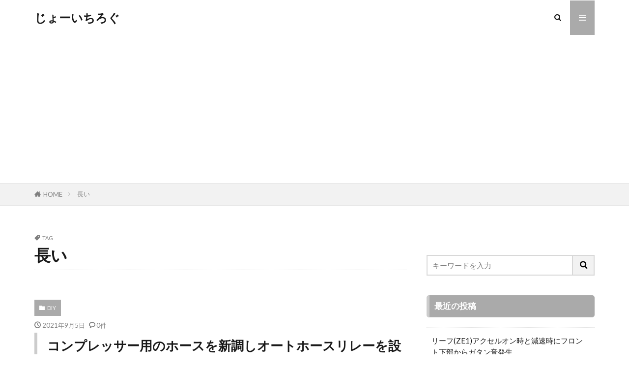

--- FILE ---
content_type: text/html; charset=UTF-8
request_url: https://www.jyo16.com/tag/%E9%95%B7%E3%81%84/
body_size: 23291
content:

<!DOCTYPE html>

<html lang="ja" prefix="og: http://ogp.me/ns#" class="t-html 
t-large t-middle-pc">

<head prefix="og: http://ogp.me/ns# fb: http://ogp.me/ns/fb# article: http://ogp.me/ns/article#">
<meta charset="UTF-8">
<title>長い│じょーいちろぐ</title>
<meta name='robots' content='max-image-preview:large' />
<!-- Google tag (gtag.js) consent mode dataLayer added by Site Kit -->
<script type="text/javascript" id="google_gtagjs-js-consent-mode-data-layer">
/* <![CDATA[ */
window.dataLayer = window.dataLayer || [];function gtag(){dataLayer.push(arguments);}
gtag('consent', 'default', {"ad_personalization":"denied","ad_storage":"denied","ad_user_data":"denied","analytics_storage":"denied","functionality_storage":"denied","security_storage":"denied","personalization_storage":"denied","region":["AT","BE","BG","CH","CY","CZ","DE","DK","EE","ES","FI","FR","GB","GR","HR","HU","IE","IS","IT","LI","LT","LU","LV","MT","NL","NO","PL","PT","RO","SE","SI","SK"],"wait_for_update":500});
window._googlesitekitConsentCategoryMap = {"statistics":["analytics_storage"],"marketing":["ad_storage","ad_user_data","ad_personalization"],"functional":["functionality_storage","security_storage"],"preferences":["personalization_storage"]};
window._googlesitekitConsents = {"ad_personalization":"denied","ad_storage":"denied","ad_user_data":"denied","analytics_storage":"denied","functionality_storage":"denied","security_storage":"denied","personalization_storage":"denied","region":["AT","BE","BG","CH","CY","CZ","DE","DK","EE","ES","FI","FR","GB","GR","HR","HU","IE","IS","IT","LI","LT","LU","LV","MT","NL","NO","PL","PT","RO","SE","SI","SK"],"wait_for_update":500};
/* ]]> */
</script>
<!-- Google タグ (gtag.js) の終了同意モード dataLayer が Site Kit によって追加されました -->
<link rel='dns-prefetch' href='//code.typesquare.com' />
<link rel='dns-prefetch' href='//www.googletagmanager.com' />
<link rel='dns-prefetch' href='//pagead2.googlesyndication.com' />
<link rel='dns-prefetch' href='//fundingchoicesmessages.google.com' />
<style id='wp-img-auto-sizes-contain-inline-css' type='text/css'>
img:is([sizes=auto i],[sizes^="auto," i]){contain-intrinsic-size:3000px 1500px}
/*# sourceURL=wp-img-auto-sizes-contain-inline-css */
</style>
<link rel='stylesheet' id='dashicons-css' href='https://www.jyo16.com/wp-includes/css/dashicons.min.css?ver=6.9' type='text/css' media='all' />
<link rel='stylesheet' id='thickbox-css' href='https://www.jyo16.com/wp-includes/js/thickbox/thickbox.css?ver=6.9' type='text/css' media='all' />
<link rel='stylesheet' id='wp-block-library-css' href='https://www.jyo16.com/wp-includes/css/dist/block-library/style.min.css?ver=6.9' type='text/css' media='all' />
<style id='global-styles-inline-css' type='text/css'>
:root{--wp--preset--aspect-ratio--square: 1;--wp--preset--aspect-ratio--4-3: 4/3;--wp--preset--aspect-ratio--3-4: 3/4;--wp--preset--aspect-ratio--3-2: 3/2;--wp--preset--aspect-ratio--2-3: 2/3;--wp--preset--aspect-ratio--16-9: 16/9;--wp--preset--aspect-ratio--9-16: 9/16;--wp--preset--color--black: #000000;--wp--preset--color--cyan-bluish-gray: #abb8c3;--wp--preset--color--white: #ffffff;--wp--preset--color--pale-pink: #f78da7;--wp--preset--color--vivid-red: #cf2e2e;--wp--preset--color--luminous-vivid-orange: #ff6900;--wp--preset--color--luminous-vivid-amber: #fcb900;--wp--preset--color--light-green-cyan: #7bdcb5;--wp--preset--color--vivid-green-cyan: #00d084;--wp--preset--color--pale-cyan-blue: #8ed1fc;--wp--preset--color--vivid-cyan-blue: #0693e3;--wp--preset--color--vivid-purple: #9b51e0;--wp--preset--gradient--vivid-cyan-blue-to-vivid-purple: linear-gradient(135deg,rgb(6,147,227) 0%,rgb(155,81,224) 100%);--wp--preset--gradient--light-green-cyan-to-vivid-green-cyan: linear-gradient(135deg,rgb(122,220,180) 0%,rgb(0,208,130) 100%);--wp--preset--gradient--luminous-vivid-amber-to-luminous-vivid-orange: linear-gradient(135deg,rgb(252,185,0) 0%,rgb(255,105,0) 100%);--wp--preset--gradient--luminous-vivid-orange-to-vivid-red: linear-gradient(135deg,rgb(255,105,0) 0%,rgb(207,46,46) 100%);--wp--preset--gradient--very-light-gray-to-cyan-bluish-gray: linear-gradient(135deg,rgb(238,238,238) 0%,rgb(169,184,195) 100%);--wp--preset--gradient--cool-to-warm-spectrum: linear-gradient(135deg,rgb(74,234,220) 0%,rgb(151,120,209) 20%,rgb(207,42,186) 40%,rgb(238,44,130) 60%,rgb(251,105,98) 80%,rgb(254,248,76) 100%);--wp--preset--gradient--blush-light-purple: linear-gradient(135deg,rgb(255,206,236) 0%,rgb(152,150,240) 100%);--wp--preset--gradient--blush-bordeaux: linear-gradient(135deg,rgb(254,205,165) 0%,rgb(254,45,45) 50%,rgb(107,0,62) 100%);--wp--preset--gradient--luminous-dusk: linear-gradient(135deg,rgb(255,203,112) 0%,rgb(199,81,192) 50%,rgb(65,88,208) 100%);--wp--preset--gradient--pale-ocean: linear-gradient(135deg,rgb(255,245,203) 0%,rgb(182,227,212) 50%,rgb(51,167,181) 100%);--wp--preset--gradient--electric-grass: linear-gradient(135deg,rgb(202,248,128) 0%,rgb(113,206,126) 100%);--wp--preset--gradient--midnight: linear-gradient(135deg,rgb(2,3,129) 0%,rgb(40,116,252) 100%);--wp--preset--font-size--small: 13px;--wp--preset--font-size--medium: 20px;--wp--preset--font-size--large: 36px;--wp--preset--font-size--x-large: 42px;--wp--preset--spacing--20: 0.44rem;--wp--preset--spacing--30: 0.67rem;--wp--preset--spacing--40: 1rem;--wp--preset--spacing--50: 1.5rem;--wp--preset--spacing--60: 2.25rem;--wp--preset--spacing--70: 3.38rem;--wp--preset--spacing--80: 5.06rem;--wp--preset--shadow--natural: 6px 6px 9px rgba(0, 0, 0, 0.2);--wp--preset--shadow--deep: 12px 12px 50px rgba(0, 0, 0, 0.4);--wp--preset--shadow--sharp: 6px 6px 0px rgba(0, 0, 0, 0.2);--wp--preset--shadow--outlined: 6px 6px 0px -3px rgb(255, 255, 255), 6px 6px rgb(0, 0, 0);--wp--preset--shadow--crisp: 6px 6px 0px rgb(0, 0, 0);}:where(.is-layout-flex){gap: 0.5em;}:where(.is-layout-grid){gap: 0.5em;}body .is-layout-flex{display: flex;}.is-layout-flex{flex-wrap: wrap;align-items: center;}.is-layout-flex > :is(*, div){margin: 0;}body .is-layout-grid{display: grid;}.is-layout-grid > :is(*, div){margin: 0;}:where(.wp-block-columns.is-layout-flex){gap: 2em;}:where(.wp-block-columns.is-layout-grid){gap: 2em;}:where(.wp-block-post-template.is-layout-flex){gap: 1.25em;}:where(.wp-block-post-template.is-layout-grid){gap: 1.25em;}.has-black-color{color: var(--wp--preset--color--black) !important;}.has-cyan-bluish-gray-color{color: var(--wp--preset--color--cyan-bluish-gray) !important;}.has-white-color{color: var(--wp--preset--color--white) !important;}.has-pale-pink-color{color: var(--wp--preset--color--pale-pink) !important;}.has-vivid-red-color{color: var(--wp--preset--color--vivid-red) !important;}.has-luminous-vivid-orange-color{color: var(--wp--preset--color--luminous-vivid-orange) !important;}.has-luminous-vivid-amber-color{color: var(--wp--preset--color--luminous-vivid-amber) !important;}.has-light-green-cyan-color{color: var(--wp--preset--color--light-green-cyan) !important;}.has-vivid-green-cyan-color{color: var(--wp--preset--color--vivid-green-cyan) !important;}.has-pale-cyan-blue-color{color: var(--wp--preset--color--pale-cyan-blue) !important;}.has-vivid-cyan-blue-color{color: var(--wp--preset--color--vivid-cyan-blue) !important;}.has-vivid-purple-color{color: var(--wp--preset--color--vivid-purple) !important;}.has-black-background-color{background-color: var(--wp--preset--color--black) !important;}.has-cyan-bluish-gray-background-color{background-color: var(--wp--preset--color--cyan-bluish-gray) !important;}.has-white-background-color{background-color: var(--wp--preset--color--white) !important;}.has-pale-pink-background-color{background-color: var(--wp--preset--color--pale-pink) !important;}.has-vivid-red-background-color{background-color: var(--wp--preset--color--vivid-red) !important;}.has-luminous-vivid-orange-background-color{background-color: var(--wp--preset--color--luminous-vivid-orange) !important;}.has-luminous-vivid-amber-background-color{background-color: var(--wp--preset--color--luminous-vivid-amber) !important;}.has-light-green-cyan-background-color{background-color: var(--wp--preset--color--light-green-cyan) !important;}.has-vivid-green-cyan-background-color{background-color: var(--wp--preset--color--vivid-green-cyan) !important;}.has-pale-cyan-blue-background-color{background-color: var(--wp--preset--color--pale-cyan-blue) !important;}.has-vivid-cyan-blue-background-color{background-color: var(--wp--preset--color--vivid-cyan-blue) !important;}.has-vivid-purple-background-color{background-color: var(--wp--preset--color--vivid-purple) !important;}.has-black-border-color{border-color: var(--wp--preset--color--black) !important;}.has-cyan-bluish-gray-border-color{border-color: var(--wp--preset--color--cyan-bluish-gray) !important;}.has-white-border-color{border-color: var(--wp--preset--color--white) !important;}.has-pale-pink-border-color{border-color: var(--wp--preset--color--pale-pink) !important;}.has-vivid-red-border-color{border-color: var(--wp--preset--color--vivid-red) !important;}.has-luminous-vivid-orange-border-color{border-color: var(--wp--preset--color--luminous-vivid-orange) !important;}.has-luminous-vivid-amber-border-color{border-color: var(--wp--preset--color--luminous-vivid-amber) !important;}.has-light-green-cyan-border-color{border-color: var(--wp--preset--color--light-green-cyan) !important;}.has-vivid-green-cyan-border-color{border-color: var(--wp--preset--color--vivid-green-cyan) !important;}.has-pale-cyan-blue-border-color{border-color: var(--wp--preset--color--pale-cyan-blue) !important;}.has-vivid-cyan-blue-border-color{border-color: var(--wp--preset--color--vivid-cyan-blue) !important;}.has-vivid-purple-border-color{border-color: var(--wp--preset--color--vivid-purple) !important;}.has-vivid-cyan-blue-to-vivid-purple-gradient-background{background: var(--wp--preset--gradient--vivid-cyan-blue-to-vivid-purple) !important;}.has-light-green-cyan-to-vivid-green-cyan-gradient-background{background: var(--wp--preset--gradient--light-green-cyan-to-vivid-green-cyan) !important;}.has-luminous-vivid-amber-to-luminous-vivid-orange-gradient-background{background: var(--wp--preset--gradient--luminous-vivid-amber-to-luminous-vivid-orange) !important;}.has-luminous-vivid-orange-to-vivid-red-gradient-background{background: var(--wp--preset--gradient--luminous-vivid-orange-to-vivid-red) !important;}.has-very-light-gray-to-cyan-bluish-gray-gradient-background{background: var(--wp--preset--gradient--very-light-gray-to-cyan-bluish-gray) !important;}.has-cool-to-warm-spectrum-gradient-background{background: var(--wp--preset--gradient--cool-to-warm-spectrum) !important;}.has-blush-light-purple-gradient-background{background: var(--wp--preset--gradient--blush-light-purple) !important;}.has-blush-bordeaux-gradient-background{background: var(--wp--preset--gradient--blush-bordeaux) !important;}.has-luminous-dusk-gradient-background{background: var(--wp--preset--gradient--luminous-dusk) !important;}.has-pale-ocean-gradient-background{background: var(--wp--preset--gradient--pale-ocean) !important;}.has-electric-grass-gradient-background{background: var(--wp--preset--gradient--electric-grass) !important;}.has-midnight-gradient-background{background: var(--wp--preset--gradient--midnight) !important;}.has-small-font-size{font-size: var(--wp--preset--font-size--small) !important;}.has-medium-font-size{font-size: var(--wp--preset--font-size--medium) !important;}.has-large-font-size{font-size: var(--wp--preset--font-size--large) !important;}.has-x-large-font-size{font-size: var(--wp--preset--font-size--x-large) !important;}
/*# sourceURL=global-styles-inline-css */
</style>

<style id='classic-theme-styles-inline-css' type='text/css'>
/*! This file is auto-generated */
.wp-block-button__link{color:#fff;background-color:#32373c;border-radius:9999px;box-shadow:none;text-decoration:none;padding:calc(.667em + 2px) calc(1.333em + 2px);font-size:1.125em}.wp-block-file__button{background:#32373c;color:#fff;text-decoration:none}
/*# sourceURL=/wp-includes/css/classic-themes.min.css */
</style>
<link rel='stylesheet' id='copy-the-code-css' href='https://www.jyo16.com/wp-content/plugins/copy-the-code/assets/css/copy-the-code.css?ver=4.1.1' type='text/css' media='all' />
<link rel='stylesheet' id='ctc-copy-inline-css' href='https://www.jyo16.com/wp-content/plugins/copy-the-code/assets/css/copy-inline.css?ver=4.1.1' type='text/css' media='all' />
<link rel='stylesheet' id='yyi_rinker_stylesheet-css' href='https://www.jyo16.com/wp-content/plugins/yyi-rinker/css/style.css?v=1.11.1&#038;ver=6.9' type='text/css' media='all' />
<link rel='stylesheet' id='simple-social-icons-font-css' href='https://www.jyo16.com/wp-content/plugins/simple-social-icons/css/style.css?ver=4.0.0' type='text/css' media='all' />
<script type="text/javascript" src="https://www.jyo16.com/wp-includes/js/jquery/jquery.min.js?ver=3.7.1" id="jquery-core-js"></script>
<script type="text/javascript" src="https://www.jyo16.com/wp-includes/js/jquery/jquery-migrate.min.js?ver=3.4.1" id="jquery-migrate-js"></script>
<script type="text/javascript" src="//code.typesquare.com/static/5b0e3c4aee6847bda5a036abac1e024a/ts307f.js?fadein=0&amp;ver=2.0.4" id="typesquare_std-js"></script>
<script type="text/javascript" src="https://www.jyo16.com/wp-content/plugins/yyi-rinker/js/event-tracking.js?v=1.11.1" id="yyi_rinker_event_tracking_script-js"></script>

<!-- Site Kit によって追加された Google タグ（gtag.js）スニペット -->
<!-- Google アナリティクス スニペット (Site Kit が追加) -->
<script type="text/javascript" src="https://www.googletagmanager.com/gtag/js?id=G-4N0CSRD1DL" id="google_gtagjs-js" async></script>
<script type="text/javascript" id="google_gtagjs-js-after">
/* <![CDATA[ */
window.dataLayer = window.dataLayer || [];function gtag(){dataLayer.push(arguments);}
gtag("set","linker",{"domains":["www.jyo16.com"]});
gtag("js", new Date());
gtag("set", "developer_id.dZTNiMT", true);
gtag("config", "G-4N0CSRD1DL");
//# sourceURL=google_gtagjs-js-after
/* ]]> */
</script>
<link rel="https://api.w.org/" href="https://www.jyo16.com/wp-json/" /><link rel="alternate" title="JSON" type="application/json" href="https://www.jyo16.com/wp-json/wp/v2/tags/639" /><meta name="generator" content="Site Kit by Google 1.170.0" /><style>
.yyi-rinker-images {
    display: flex;
    justify-content: center;
    align-items: center;
    position: relative;

}
div.yyi-rinker-image img.yyi-rinker-main-img.hidden {
    display: none;
}

.yyi-rinker-images-arrow {
    cursor: pointer;
    position: absolute;
    top: 50%;
    display: block;
    margin-top: -11px;
    opacity: 0.6;
    width: 22px;
}

.yyi-rinker-images-arrow-left{
    left: -10px;
}
.yyi-rinker-images-arrow-right{
    right: -10px;
}

.yyi-rinker-images-arrow-left.hidden {
    display: none;
}

.yyi-rinker-images-arrow-right.hidden {
    display: none;
}
div.yyi-rinker-contents.yyi-rinker-design-tate  div.yyi-rinker-box{
    flex-direction: column;
}

div.yyi-rinker-contents.yyi-rinker-design-slim div.yyi-rinker-box .yyi-rinker-links {
    flex-direction: column;
}

div.yyi-rinker-contents.yyi-rinker-design-slim div.yyi-rinker-info {
    width: 100%;
}

div.yyi-rinker-contents.yyi-rinker-design-slim .yyi-rinker-title {
    text-align: center;
}

div.yyi-rinker-contents.yyi-rinker-design-slim .yyi-rinker-links {
    text-align: center;
}
div.yyi-rinker-contents.yyi-rinker-design-slim .yyi-rinker-image {
    margin: auto;
}

div.yyi-rinker-contents.yyi-rinker-design-slim div.yyi-rinker-info ul.yyi-rinker-links li {
	align-self: stretch;
}
div.yyi-rinker-contents.yyi-rinker-design-slim div.yyi-rinker-box div.yyi-rinker-info {
	padding: 0;
}
div.yyi-rinker-contents.yyi-rinker-design-slim div.yyi-rinker-box {
	flex-direction: column;
	padding: 14px 5px 0;
}

.yyi-rinker-design-slim div.yyi-rinker-box div.yyi-rinker-info {
	text-align: center;
}

.yyi-rinker-design-slim div.price-box span.price {
	display: block;
}

div.yyi-rinker-contents.yyi-rinker-design-slim div.yyi-rinker-info div.yyi-rinker-title a{
	font-size:16px;
}

div.yyi-rinker-contents.yyi-rinker-design-slim ul.yyi-rinker-links li.amazonkindlelink:before,  div.yyi-rinker-contents.yyi-rinker-design-slim ul.yyi-rinker-links li.amazonlink:before,  div.yyi-rinker-contents.yyi-rinker-design-slim ul.yyi-rinker-links li.rakutenlink:before, div.yyi-rinker-contents.yyi-rinker-design-slim ul.yyi-rinker-links li.yahoolink:before, div.yyi-rinker-contents.yyi-rinker-design-slim ul.yyi-rinker-links li.mercarilink:before {
	font-size:12px;
}

div.yyi-rinker-contents.yyi-rinker-design-slim ul.yyi-rinker-links li a {
	font-size: 13px;
}
.entry-content ul.yyi-rinker-links li {
	padding: 0;
}

div.yyi-rinker-contents .yyi-rinker-attention.attention_desing_right_ribbon {
    width: 89px;
    height: 91px;
    position: absolute;
    top: -1px;
    right: -1px;
    left: auto;
    overflow: hidden;
}

div.yyi-rinker-contents .yyi-rinker-attention.attention_desing_right_ribbon span {
    display: inline-block;
    width: 146px;
    position: absolute;
    padding: 4px 0;
    left: -13px;
    top: 12px;
    text-align: center;
    font-size: 12px;
    line-height: 24px;
    -webkit-transform: rotate(45deg);
    transform: rotate(45deg);
    box-shadow: 0 1px 3px rgba(0, 0, 0, 0.2);
}

div.yyi-rinker-contents .yyi-rinker-attention.attention_desing_right_ribbon {
    background: none;
}
.yyi-rinker-attention.attention_desing_right_ribbon .yyi-rinker-attention-after,
.yyi-rinker-attention.attention_desing_right_ribbon .yyi-rinker-attention-before{
display:none;
}
div.yyi-rinker-use-right_ribbon div.yyi-rinker-title {
    margin-right: 2rem;
}

				</style><link class="css-async" rel href="https://www.jyo16.com/wp-content/themes/the-thor/css/icon.min.css">
<link class="css-async" rel href="https://fonts.googleapis.com/css?family=Lato:100,300,400,700,900">
<link class="css-async" rel href="https://fonts.googleapis.com/css?family=Fjalla+One">
<link class="css-async" rel href="https://fonts.googleapis.com/css?family=Noto+Sans+JP:100,200,300,400,500,600,700,800,900">
<link rel="stylesheet" href="https://www.jyo16.com/wp-content/themes/the-thor/style.min.css">
<link class="css-async" rel href="https://www.jyo16.com/wp-content/themes/the-thor-child/style-user.css?1581925774">
<script src="https://ajax.googleapis.com/ajax/libs/jquery/1.12.4/jquery.min.js"></script>
<meta http-equiv="X-UA-Compatible" content="IE=edge">
<meta name="viewport" content="width=device-width, initial-scale=1, viewport-fit=cover"/>
<style>
.widget.widget_nav_menu ul.menu{border-color: rgba(170,170,170,0.15);}.widget.widget_nav_menu ul.menu li{border-color: rgba(170,170,170,0.75);}.widget.widget_nav_menu ul.menu .sub-menu li{border-color: rgba(170,170,170,0.15);}.widget.widget_nav_menu ul.menu .sub-menu li .sub-menu li:first-child{border-color: rgba(170,170,170,0.15);}.widget.widget_nav_menu ul.menu li a:hover{background-color: rgba(170,170,170,0.75);}.widget.widget_nav_menu ul.menu .current-menu-item > a{background-color: rgba(170,170,170,0.75);}.widget.widget_nav_menu ul.menu li .sub-menu li a:before {color:#aaaaaa;}.widget.widget_nav_menu ul.menu li a{background-color:#aaaaaa;}.widget.widget_nav_menu ul.menu .sub-menu a:hover{color:#aaaaaa;}.widget.widget_nav_menu ul.menu .sub-menu .current-menu-item a{color:#aaaaaa;}.widget.widget_categories ul{border-color: rgba(170,170,170,0.15);}.widget.widget_categories ul li{border-color: rgba(170,170,170,0.75);}.widget.widget_categories ul .children li{border-color: rgba(170,170,170,0.15);}.widget.widget_categories ul .children li .children li:first-child{border-color: rgba(170,170,170,0.15);}.widget.widget_categories ul li a:hover{background-color: rgba(170,170,170,0.75);}.widget.widget_categories ul .current-menu-item > a{background-color: rgba(170,170,170,0.75);}.widget.widget_categories ul li .children li a:before {color:#aaaaaa;}.widget.widget_categories ul li a{background-color:#aaaaaa;}.widget.widget_categories ul .children a:hover{color:#aaaaaa;}.widget.widget_categories ul .children .current-menu-item a{color:#aaaaaa;}.widgetSearch__input:hover{border-color:#aaaaaa;}.widgetCatTitle{background-color:#aaaaaa;}.widgetCatTitle__inner{background-color:#aaaaaa;}.widgetSearch__submit:hover{background-color:#aaaaaa;}.widgetProfile__sns{background-color:#aaaaaa;}.widget.widget_calendar .calendar_wrap tbody a:hover{background-color:#aaaaaa;}.widget ul li a:hover{color:#aaaaaa;}.widget.widget_rss .rsswidget:hover{color:#aaaaaa;}.widget.widget_tag_cloud a:hover{background-color:#aaaaaa;}.widget select:hover{border-color:#aaaaaa;}.widgetSearch__checkLabel:hover:after{border-color:#aaaaaa;}.widgetSearch__check:checked .widgetSearch__checkLabel:before, .widgetSearch__check:checked + .widgetSearch__checkLabel:before{border-color:#aaaaaa;}.widgetTab__item.current{border-top-color:#aaaaaa;}.widgetTab__item:hover{border-top-color:#aaaaaa;}.searchHead__title{background-color:#aaaaaa;}.searchHead__submit:hover{color:#aaaaaa;}.menuBtn__close:hover{color:#aaaaaa;}.menuBtn__link:hover{color:#aaaaaa;}@media only screen and (min-width: 992px){.menuBtn__link {background-color:#aaaaaa;}}.t-headerCenter .menuBtn__link:hover{color:#aaaaaa;}.searchBtn__close:hover{color:#aaaaaa;}.searchBtn__link:hover{color:#aaaaaa;}.breadcrumb__item a:hover{color:#aaaaaa;}.pager__item{color:#aaaaaa;}.pager__item:hover, .pager__item-current{background-color:#aaaaaa; color:#fff;}.page-numbers{color:#aaaaaa;}.page-numbers:hover, .page-numbers.current{background-color:#aaaaaa; color:#fff;}.pagePager__item{color:#aaaaaa;}.pagePager__item:hover, .pagePager__item-current{background-color:#aaaaaa; color:#fff;}.heading a:hover{color:#aaaaaa;}.eyecatch__cat{background-color:#aaaaaa;}.the__category{background-color:#aaaaaa;}.dateList__item a:hover{color:#aaaaaa;}.controllerFooter__item:last-child{background-color:#aaaaaa;}.controllerFooter__close{background-color:#aaaaaa;}.bottomFooter__topBtn{background-color:#aaaaaa;}.mask-color{background-color:#aaaaaa;}.mask-colorgray{background-color:#aaaaaa;}.pickup3__item{background-color:#aaaaaa;}.categoryBox__title{color:#aaaaaa;}.comments__list .comment-meta{background-color:#aaaaaa;}.comment-respond .submit{background-color:#aaaaaa;}.prevNext__pop{background-color:#aaaaaa;}.swiper-pagination-bullet-active{background-color:#aaaaaa;}.swiper-slider .swiper-button-next, .swiper-slider .swiper-container-rtl .swiper-button-prev, .swiper-slider .swiper-button-prev, .swiper-slider .swiper-container-rtl .swiper-button-next	{background-color:#aaaaaa;}body{background:#ffffff;}.snsFooter{background-color:#aaaaaa}.widget-main .heading.heading-widget{background-color:#aaaaaa}.widget-main .heading.heading-widgetsimple{background-color:#aaaaaa}.widget-main .heading.heading-widgetsimplewide{background-color:#aaaaaa}.widget-main .heading.heading-widgetwide{background-color:#aaaaaa}.widget-main .heading.heading-widgetbottom:before{border-color:#aaaaaa}.widget-main .heading.heading-widgetborder{border-color:#aaaaaa}.widget-main .heading.heading-widgetborder::before,.widget-main .heading.heading-widgetborder::after{background-color:#aaaaaa}.widget-side .heading.heading-widget{background-color:#aaaaaa}.widget-side .heading.heading-widgetsimple{background-color:#aaaaaa}.widget-side .heading.heading-widgetsimplewide{background-color:#aaaaaa}.widget-side .heading.heading-widgetwide{background-color:#aaaaaa}.widget-side .heading.heading-widgetbottom:before{border-color:#aaaaaa}.widget-side .heading.heading-widgetborder{border-color:#aaaaaa}.widget-side .heading.heading-widgetborder::before,.widget-side .heading.heading-widgetborder::after{background-color:#aaaaaa}.widget-foot .heading.heading-widget{background-color:#aaaaaa}.widget-foot .heading.heading-widgetsimple{background-color:#aaaaaa}.widget-foot .heading.heading-widgetsimplewide{background-color:#aaaaaa}.widget-foot .heading.heading-widgetwide{background-color:#aaaaaa}.widget-foot .heading.heading-widgetbottom:before{border-color:#aaaaaa}.widget-foot .heading.heading-widgetborder{border-color:#aaaaaa}.widget-foot .heading.heading-widgetborder::before,.widget-foot .heading.heading-widgetborder::after{background-color:#aaaaaa}.widget-menu .heading.heading-widget{background-color:#aaaaaa}.widget-menu .heading.heading-widgetsimple{background-color:#aaaaaa}.widget-menu .heading.heading-widgetsimplewide{background-color:#aaaaaa}.widget-menu .heading.heading-widgetwide{background-color:#aaaaaa}.widget-menu .heading.heading-widgetbottom:before{border-color:#aaaaaa}.widget-menu .heading.heading-widgetborder{border-color:#aaaaaa}.widget-menu .heading.heading-widgetborder::before,.widget-menu .heading.heading-widgetborder::after{background-color:#aaaaaa}.still{height: 200px;}@media only screen and (min-width: 768px){.still {height: 400px;}}.still.still-movie .still__box{background-image:url();}@media only screen and (min-width: 768px){.still.still-movie .still__box{background-image:url();}}.still.still-movie .still__box.mask.mask.mask-color{background-color:#ede8da}.rankingBox__bg{background-color:#aaaaaa}.the__ribbon{background-color:#dd6868}.the__ribbon:after{border-left-color:#dd6868; border-right-color:#dd6868}.content .afTagBox__btnDetail{background-color:#aaaaaa;}.widget .widgetAfTag__btnDetail{background-color:#aaaaaa;}.content .afTagBox__btnAf{background-color:#aaaaaa;}.widget .widgetAfTag__btnAf{background-color:#aaaaaa;}.content a{color:#1e73be;}.phrase a{color:#1e73be;}.content .sitemap li a:hover{color:#1e73be;}.content h2 a:hover,.content h3 a:hover,.content h4 a:hover,.content h5 a:hover{color:#1e73be;}.content ul.menu li a:hover{color:#1e73be;}.content .es-LiconBox:before{background-color:#a83f3f;}.content .es-LiconCircle:before{background-color:#a83f3f;}.content .es-BTiconBox:before{background-color:#a83f3f;}.content .es-BTiconCircle:before{background-color:#a83f3f;}.content .es-BiconObi{border-color:#a83f3f;}.content .es-BiconCorner:before{background-color:#a83f3f;}.content .es-BiconCircle:before{background-color:#a83f3f;}.content .es-BmarkHatena::before{background-color:#005293;}.content .es-BmarkExcl::before{background-color:#b60105;}.content .es-BmarkQ::before{background-color:#005293;}.content .es-BmarkQ::after{border-top-color:#005293;}.content .es-BmarkA::before{color:#b60105;}.content .es-BsubTradi::before{color:#ffffff;background-color:#b60105;border-color:#b60105;}.btn__link-primary{color:#ffffff; background-color:#3f3f3f;}.content .btn__link-primary{color:#ffffff; background-color:#3f3f3f;}.searchBtn__contentInner .btn__link-search{color:#ffffff; background-color:#3f3f3f;}.btn__link-secondary{color:#ffffff; background-color:#3f3f3f;}.content .btn__link-secondary{color:#ffffff; background-color:#3f3f3f;}.btn__link-search{color:#ffffff; background-color:#3f3f3f;}.btn__link-normal{color:#3f3f3f;}.content .btn__link-normal{color:#3f3f3f;}.btn__link-normal:hover{background-color:#3f3f3f;}.content .btn__link-normal:hover{background-color:#3f3f3f;}.comments__list .comment-reply-link{color:#3f3f3f;}.comments__list .comment-reply-link:hover{background-color:#3f3f3f;}@media only screen and (min-width: 992px){.subNavi__link-pickup{color:#3f3f3f;}}@media only screen and (min-width: 992px){.subNavi__link-pickup:hover{background-color:#3f3f3f;}}.content h2{color:#191919}.content h3{color:#191919}.content h4{color:#191919}.content h5{color:#191919}.content ul > li::before{color:#a83f3f;}.content ul{color:#191919;}.content ol > li::before{color:#a83f3f; border-color:#a83f3f;}.content ol > li > ol > li::before{background-color:#a83f3f; border-color:#a83f3f;}.content ol > li > ol > li > ol > li::before{color:#a83f3f; border-color:#a83f3f;}.content ol{color:#191919;}.content .balloon .balloon__text{color:#191919; background-color:#f2f2f2;}.content .balloon .balloon__text-left:before{border-left-color:#f2f2f2;}.content .balloon .balloon__text-right:before{border-right-color:#f2f2f2;}.content .balloon-boder .balloon__text{color:#191919; background-color:#ffffff;  border-color:#d8d8d8;}.content .balloon-boder .balloon__text-left:before{border-left-color:#d8d8d8;}.content .balloon-boder .balloon__text-left:after{border-left-color:#ffffff;}.content .balloon-boder .balloon__text-right:before{border-right-color:#d8d8d8;}.content .balloon-boder .balloon__text-right:after{border-right-color:#ffffff;}.content blockquote{color:#191919; background-color:#f2f2f2;}.content blockquote::before{color:#d8d8d8;}.content table{color:#191919; border-top-color:#E5E5E5; border-left-color:#E5E5E5;}.content table th{background:#7f7f7f; color:#ffffff; ;border-right-color:#E5E5E5; border-bottom-color:#E5E5E5;}.content table td{background:#ffffff; ;border-right-color:#E5E5E5; border-bottom-color:#E5E5E5;}.content table tr:nth-child(odd) td{background-color:#f2f2f2;}
</style>

<!-- Site Kit が追加した Google AdSense メタタグ -->
<meta name="google-adsense-platform-account" content="ca-host-pub-2644536267352236">
<meta name="google-adsense-platform-domain" content="sitekit.withgoogle.com">
<!-- Site Kit が追加した End Google AdSense メタタグ -->

<!-- Google タグ マネージャー スニペット (Site Kit が追加) -->
<script type="text/javascript">
/* <![CDATA[ */

			( function( w, d, s, l, i ) {
				w[l] = w[l] || [];
				w[l].push( {'gtm.start': new Date().getTime(), event: 'gtm.js'} );
				var f = d.getElementsByTagName( s )[0],
					j = d.createElement( s ), dl = l != 'dataLayer' ? '&l=' + l : '';
				j.async = true;
				j.src = 'https://www.googletagmanager.com/gtm.js?id=' + i + dl;
				f.parentNode.insertBefore( j, f );
			} )( window, document, 'script', 'dataLayer', 'GTM-K64VZQBL' );
			
/* ]]> */
</script>

<!-- (ここまで) Google タグ マネージャー スニペット (Site Kit が追加) -->

<!-- Google AdSense スニペット (Site Kit が追加) -->
<script type="text/javascript" async="async" src="https://pagead2.googlesyndication.com/pagead/js/adsbygoogle.js?client=ca-pub-2203342288215012&amp;host=ca-host-pub-2644536267352236" crossorigin="anonymous"></script>

<!-- (ここまで) Google AdSense スニペット (Site Kit が追加) -->

<!-- Site Kit によって追加された「Google AdSense 広告ブロックによる損失収益の回復」スニペット -->
<script async src="https://fundingchoicesmessages.google.com/i/pub-2203342288215012?ers=1" nonce="pITFCPSHR0fRJDrICj-yjQ"></script><script nonce="pITFCPSHR0fRJDrICj-yjQ">(function() {function signalGooglefcPresent() {if (!window.frames['googlefcPresent']) {if (document.body) {const iframe = document.createElement('iframe'); iframe.style = 'width: 0; height: 0; border: none; z-index: -1000; left: -1000px; top: -1000px;'; iframe.style.display = 'none'; iframe.name = 'googlefcPresent'; document.body.appendChild(iframe);} else {setTimeout(signalGooglefcPresent, 0);}}}signalGooglefcPresent();})();</script>
<!-- Site Kit によって追加された「Google AdSense 広告ブロックによる損失収益の回復」スニペットを終了 -->

<!-- Site Kit によって追加された「Google AdSense 広告ブロックによる損失収益の回復エラー保護」スニペット -->
<script>(function(){'use strict';function aa(a){var b=0;return function(){return b<a.length?{done:!1,value:a[b++]}:{done:!0}}}var ba="function"==typeof Object.defineProperties?Object.defineProperty:function(a,b,c){if(a==Array.prototype||a==Object.prototype)return a;a[b]=c.value;return a};
function ea(a){a=["object"==typeof globalThis&&globalThis,a,"object"==typeof window&&window,"object"==typeof self&&self,"object"==typeof global&&global];for(var b=0;b<a.length;++b){var c=a[b];if(c&&c.Math==Math)return c}throw Error("Cannot find global object");}var fa=ea(this);function ha(a,b){if(b)a:{var c=fa;a=a.split(".");for(var d=0;d<a.length-1;d++){var e=a[d];if(!(e in c))break a;c=c[e]}a=a[a.length-1];d=c[a];b=b(d);b!=d&&null!=b&&ba(c,a,{configurable:!0,writable:!0,value:b})}}
var ia="function"==typeof Object.create?Object.create:function(a){function b(){}b.prototype=a;return new b},l;if("function"==typeof Object.setPrototypeOf)l=Object.setPrototypeOf;else{var m;a:{var ja={a:!0},ka={};try{ka.__proto__=ja;m=ka.a;break a}catch(a){}m=!1}l=m?function(a,b){a.__proto__=b;if(a.__proto__!==b)throw new TypeError(a+" is not extensible");return a}:null}var la=l;
function n(a,b){a.prototype=ia(b.prototype);a.prototype.constructor=a;if(la)la(a,b);else for(var c in b)if("prototype"!=c)if(Object.defineProperties){var d=Object.getOwnPropertyDescriptor(b,c);d&&Object.defineProperty(a,c,d)}else a[c]=b[c];a.A=b.prototype}function ma(){for(var a=Number(this),b=[],c=a;c<arguments.length;c++)b[c-a]=arguments[c];return b}
var na="function"==typeof Object.assign?Object.assign:function(a,b){for(var c=1;c<arguments.length;c++){var d=arguments[c];if(d)for(var e in d)Object.prototype.hasOwnProperty.call(d,e)&&(a[e]=d[e])}return a};ha("Object.assign",function(a){return a||na});/*

 Copyright The Closure Library Authors.
 SPDX-License-Identifier: Apache-2.0
*/
var p=this||self;function q(a){return a};var t,u;a:{for(var oa=["CLOSURE_FLAGS"],v=p,x=0;x<oa.length;x++)if(v=v[oa[x]],null==v){u=null;break a}u=v}var pa=u&&u[610401301];t=null!=pa?pa:!1;var z,qa=p.navigator;z=qa?qa.userAgentData||null:null;function A(a){return t?z?z.brands.some(function(b){return(b=b.brand)&&-1!=b.indexOf(a)}):!1:!1}function B(a){var b;a:{if(b=p.navigator)if(b=b.userAgent)break a;b=""}return-1!=b.indexOf(a)};function C(){return t?!!z&&0<z.brands.length:!1}function D(){return C()?A("Chromium"):(B("Chrome")||B("CriOS"))&&!(C()?0:B("Edge"))||B("Silk")};var ra=C()?!1:B("Trident")||B("MSIE");!B("Android")||D();D();B("Safari")&&(D()||(C()?0:B("Coast"))||(C()?0:B("Opera"))||(C()?0:B("Edge"))||(C()?A("Microsoft Edge"):B("Edg/"))||C()&&A("Opera"));var sa={},E=null;var ta="undefined"!==typeof Uint8Array,ua=!ra&&"function"===typeof btoa;var F="function"===typeof Symbol&&"symbol"===typeof Symbol()?Symbol():void 0,G=F?function(a,b){a[F]|=b}:function(a,b){void 0!==a.g?a.g|=b:Object.defineProperties(a,{g:{value:b,configurable:!0,writable:!0,enumerable:!1}})};function va(a){var b=H(a);1!==(b&1)&&(Object.isFrozen(a)&&(a=Array.prototype.slice.call(a)),I(a,b|1))}
var H=F?function(a){return a[F]|0}:function(a){return a.g|0},J=F?function(a){return a[F]}:function(a){return a.g},I=F?function(a,b){a[F]=b}:function(a,b){void 0!==a.g?a.g=b:Object.defineProperties(a,{g:{value:b,configurable:!0,writable:!0,enumerable:!1}})};function wa(){var a=[];G(a,1);return a}function xa(a,b){I(b,(a|0)&-99)}function K(a,b){I(b,(a|34)&-73)}function L(a){a=a>>11&1023;return 0===a?536870912:a};var M={};function N(a){return null!==a&&"object"===typeof a&&!Array.isArray(a)&&a.constructor===Object}var O,ya=[];I(ya,39);O=Object.freeze(ya);var P;function Q(a,b){P=b;a=new a(b);P=void 0;return a}
function R(a,b,c){null==a&&(a=P);P=void 0;if(null==a){var d=96;c?(a=[c],d|=512):a=[];b&&(d=d&-2095105|(b&1023)<<11)}else{if(!Array.isArray(a))throw Error();d=H(a);if(d&64)return a;d|=64;if(c&&(d|=512,c!==a[0]))throw Error();a:{c=a;var e=c.length;if(e){var f=e-1,g=c[f];if(N(g)){d|=256;b=(d>>9&1)-1;e=f-b;1024<=e&&(za(c,b,g),e=1023);d=d&-2095105|(e&1023)<<11;break a}}b&&(g=(d>>9&1)-1,b=Math.max(b,e-g),1024<b&&(za(c,g,{}),d|=256,b=1023),d=d&-2095105|(b&1023)<<11)}}I(a,d);return a}
function za(a,b,c){for(var d=1023+b,e=a.length,f=d;f<e;f++){var g=a[f];null!=g&&g!==c&&(c[f-b]=g)}a.length=d+1;a[d]=c};function Aa(a){switch(typeof a){case "number":return isFinite(a)?a:String(a);case "boolean":return a?1:0;case "object":if(a&&!Array.isArray(a)&&ta&&null!=a&&a instanceof Uint8Array){if(ua){for(var b="",c=0,d=a.length-10240;c<d;)b+=String.fromCharCode.apply(null,a.subarray(c,c+=10240));b+=String.fromCharCode.apply(null,c?a.subarray(c):a);a=btoa(b)}else{void 0===b&&(b=0);if(!E){E={};c="ABCDEFGHIJKLMNOPQRSTUVWXYZabcdefghijklmnopqrstuvwxyz0123456789".split("");d=["+/=","+/","-_=","-_.","-_"];for(var e=
0;5>e;e++){var f=c.concat(d[e].split(""));sa[e]=f;for(var g=0;g<f.length;g++){var h=f[g];void 0===E[h]&&(E[h]=g)}}}b=sa[b];c=Array(Math.floor(a.length/3));d=b[64]||"";for(e=f=0;f<a.length-2;f+=3){var k=a[f],w=a[f+1];h=a[f+2];g=b[k>>2];k=b[(k&3)<<4|w>>4];w=b[(w&15)<<2|h>>6];h=b[h&63];c[e++]=g+k+w+h}g=0;h=d;switch(a.length-f){case 2:g=a[f+1],h=b[(g&15)<<2]||d;case 1:a=a[f],c[e]=b[a>>2]+b[(a&3)<<4|g>>4]+h+d}a=c.join("")}return a}}return a};function Ba(a,b,c){a=Array.prototype.slice.call(a);var d=a.length,e=b&256?a[d-1]:void 0;d+=e?-1:0;for(b=b&512?1:0;b<d;b++)a[b]=c(a[b]);if(e){b=a[b]={};for(var f in e)Object.prototype.hasOwnProperty.call(e,f)&&(b[f]=c(e[f]))}return a}function Da(a,b,c,d,e,f){if(null!=a){if(Array.isArray(a))a=e&&0==a.length&&H(a)&1?void 0:f&&H(a)&2?a:Ea(a,b,c,void 0!==d,e,f);else if(N(a)){var g={},h;for(h in a)Object.prototype.hasOwnProperty.call(a,h)&&(g[h]=Da(a[h],b,c,d,e,f));a=g}else a=b(a,d);return a}}
function Ea(a,b,c,d,e,f){var g=d||c?H(a):0;d=d?!!(g&32):void 0;a=Array.prototype.slice.call(a);for(var h=0;h<a.length;h++)a[h]=Da(a[h],b,c,d,e,f);c&&c(g,a);return a}function Fa(a){return a.s===M?a.toJSON():Aa(a)};function Ga(a,b,c){c=void 0===c?K:c;if(null!=a){if(ta&&a instanceof Uint8Array)return b?a:new Uint8Array(a);if(Array.isArray(a)){var d=H(a);if(d&2)return a;if(b&&!(d&64)&&(d&32||0===d))return I(a,d|34),a;a=Ea(a,Ga,d&4?K:c,!0,!1,!0);b=H(a);b&4&&b&2&&Object.freeze(a);return a}a.s===M&&(b=a.h,c=J(b),a=c&2?a:Q(a.constructor,Ha(b,c,!0)));return a}}function Ha(a,b,c){var d=c||b&2?K:xa,e=!!(b&32);a=Ba(a,b,function(f){return Ga(f,e,d)});G(a,32|(c?2:0));return a};function Ia(a,b){a=a.h;return Ja(a,J(a),b)}function Ja(a,b,c,d){if(-1===c)return null;if(c>=L(b)){if(b&256)return a[a.length-1][c]}else{var e=a.length;if(d&&b&256&&(d=a[e-1][c],null!=d))return d;b=c+((b>>9&1)-1);if(b<e)return a[b]}}function Ka(a,b,c,d,e){var f=L(b);if(c>=f||e){e=b;if(b&256)f=a[a.length-1];else{if(null==d)return;f=a[f+((b>>9&1)-1)]={};e|=256}f[c]=d;e&=-1025;e!==b&&I(a,e)}else a[c+((b>>9&1)-1)]=d,b&256&&(d=a[a.length-1],c in d&&delete d[c]),b&1024&&I(a,b&-1025)}
function La(a,b){var c=Ma;var d=void 0===d?!1:d;var e=a.h;var f=J(e),g=Ja(e,f,b,d);var h=!1;if(null==g||"object"!==typeof g||(h=Array.isArray(g))||g.s!==M)if(h){var k=h=H(g);0===k&&(k|=f&32);k|=f&2;k!==h&&I(g,k);c=new c(g)}else c=void 0;else c=g;c!==g&&null!=c&&Ka(e,f,b,c,d);e=c;if(null==e)return e;a=a.h;f=J(a);f&2||(g=e,c=g.h,h=J(c),g=h&2?Q(g.constructor,Ha(c,h,!1)):g,g!==e&&(e=g,Ka(a,f,b,e,d)));return e}function Na(a,b){a=Ia(a,b);return null==a||"string"===typeof a?a:void 0}
function Oa(a,b){a=Ia(a,b);return null!=a?a:0}function S(a,b){a=Na(a,b);return null!=a?a:""};function T(a,b,c){this.h=R(a,b,c)}T.prototype.toJSON=function(){var a=Ea(this.h,Fa,void 0,void 0,!1,!1);return Pa(this,a,!0)};T.prototype.s=M;T.prototype.toString=function(){return Pa(this,this.h,!1).toString()};
function Pa(a,b,c){var d=a.constructor.v,e=L(J(c?a.h:b)),f=!1;if(d){if(!c){b=Array.prototype.slice.call(b);var g;if(b.length&&N(g=b[b.length-1]))for(f=0;f<d.length;f++)if(d[f]>=e){Object.assign(b[b.length-1]={},g);break}f=!0}e=b;c=!c;g=J(a.h);a=L(g);g=(g>>9&1)-1;for(var h,k,w=0;w<d.length;w++)if(k=d[w],k<a){k+=g;var r=e[k];null==r?e[k]=c?O:wa():c&&r!==O&&va(r)}else h||(r=void 0,e.length&&N(r=e[e.length-1])?h=r:e.push(h={})),r=h[k],null==h[k]?h[k]=c?O:wa():c&&r!==O&&va(r)}d=b.length;if(!d)return b;
var Ca;if(N(h=b[d-1])){a:{var y=h;e={};c=!1;for(var ca in y)Object.prototype.hasOwnProperty.call(y,ca)&&(a=y[ca],Array.isArray(a)&&a!=a&&(c=!0),null!=a?e[ca]=a:c=!0);if(c){for(var rb in e){y=e;break a}y=null}}y!=h&&(Ca=!0);d--}for(;0<d;d--){h=b[d-1];if(null!=h)break;var cb=!0}if(!Ca&&!cb)return b;var da;f?da=b:da=Array.prototype.slice.call(b,0,d);b=da;f&&(b.length=d);y&&b.push(y);return b};function Qa(a){return function(b){if(null==b||""==b)b=new a;else{b=JSON.parse(b);if(!Array.isArray(b))throw Error(void 0);G(b,32);b=Q(a,b)}return b}};function Ra(a){this.h=R(a)}n(Ra,T);var Sa=Qa(Ra);var U;function V(a){this.g=a}V.prototype.toString=function(){return this.g+""};var Ta={};function Ua(){return Math.floor(2147483648*Math.random()).toString(36)+Math.abs(Math.floor(2147483648*Math.random())^Date.now()).toString(36)};function Va(a,b){b=String(b);"application/xhtml+xml"===a.contentType&&(b=b.toLowerCase());return a.createElement(b)}function Wa(a){this.g=a||p.document||document}Wa.prototype.appendChild=function(a,b){a.appendChild(b)};/*

 SPDX-License-Identifier: Apache-2.0
*/
function Xa(a,b){a.src=b instanceof V&&b.constructor===V?b.g:"type_error:TrustedResourceUrl";var c,d;(c=(b=null==(d=(c=(a.ownerDocument&&a.ownerDocument.defaultView||window).document).querySelector)?void 0:d.call(c,"script[nonce]"))?b.nonce||b.getAttribute("nonce")||"":"")&&a.setAttribute("nonce",c)};function Ya(a){a=void 0===a?document:a;return a.createElement("script")};function Za(a,b,c,d,e,f){try{var g=a.g,h=Ya(g);h.async=!0;Xa(h,b);g.head.appendChild(h);h.addEventListener("load",function(){e();d&&g.head.removeChild(h)});h.addEventListener("error",function(){0<c?Za(a,b,c-1,d,e,f):(d&&g.head.removeChild(h),f())})}catch(k){f()}};var $a=p.atob("aHR0cHM6Ly93d3cuZ3N0YXRpYy5jb20vaW1hZ2VzL2ljb25zL21hdGVyaWFsL3N5c3RlbS8xeC93YXJuaW5nX2FtYmVyXzI0ZHAucG5n"),ab=p.atob("WW91IGFyZSBzZWVpbmcgdGhpcyBtZXNzYWdlIGJlY2F1c2UgYWQgb3Igc2NyaXB0IGJsb2NraW5nIHNvZnR3YXJlIGlzIGludGVyZmVyaW5nIHdpdGggdGhpcyBwYWdlLg=="),bb=p.atob("RGlzYWJsZSBhbnkgYWQgb3Igc2NyaXB0IGJsb2NraW5nIHNvZnR3YXJlLCB0aGVuIHJlbG9hZCB0aGlzIHBhZ2Uu");function db(a,b,c){this.i=a;this.l=new Wa(this.i);this.g=null;this.j=[];this.m=!1;this.u=b;this.o=c}
function eb(a){if(a.i.body&&!a.m){var b=function(){fb(a);p.setTimeout(function(){return gb(a,3)},50)};Za(a.l,a.u,2,!0,function(){p[a.o]||b()},b);a.m=!0}}
function fb(a){for(var b=W(1,5),c=0;c<b;c++){var d=X(a);a.i.body.appendChild(d);a.j.push(d)}b=X(a);b.style.bottom="0";b.style.left="0";b.style.position="fixed";b.style.width=W(100,110).toString()+"%";b.style.zIndex=W(2147483544,2147483644).toString();b.style["background-color"]=hb(249,259,242,252,219,229);b.style["box-shadow"]="0 0 12px #888";b.style.color=hb(0,10,0,10,0,10);b.style.display="flex";b.style["justify-content"]="center";b.style["font-family"]="Roboto, Arial";c=X(a);c.style.width=W(80,
85).toString()+"%";c.style.maxWidth=W(750,775).toString()+"px";c.style.margin="24px";c.style.display="flex";c.style["align-items"]="flex-start";c.style["justify-content"]="center";d=Va(a.l.g,"IMG");d.className=Ua();d.src=$a;d.alt="Warning icon";d.style.height="24px";d.style.width="24px";d.style["padding-right"]="16px";var e=X(a),f=X(a);f.style["font-weight"]="bold";f.textContent=ab;var g=X(a);g.textContent=bb;Y(a,e,f);Y(a,e,g);Y(a,c,d);Y(a,c,e);Y(a,b,c);a.g=b;a.i.body.appendChild(a.g);b=W(1,5);for(c=
0;c<b;c++)d=X(a),a.i.body.appendChild(d),a.j.push(d)}function Y(a,b,c){for(var d=W(1,5),e=0;e<d;e++){var f=X(a);b.appendChild(f)}b.appendChild(c);c=W(1,5);for(d=0;d<c;d++)e=X(a),b.appendChild(e)}function W(a,b){return Math.floor(a+Math.random()*(b-a))}function hb(a,b,c,d,e,f){return"rgb("+W(Math.max(a,0),Math.min(b,255)).toString()+","+W(Math.max(c,0),Math.min(d,255)).toString()+","+W(Math.max(e,0),Math.min(f,255)).toString()+")"}function X(a){a=Va(a.l.g,"DIV");a.className=Ua();return a}
function gb(a,b){0>=b||null!=a.g&&0!=a.g.offsetHeight&&0!=a.g.offsetWidth||(ib(a),fb(a),p.setTimeout(function(){return gb(a,b-1)},50))}
function ib(a){var b=a.j;var c="undefined"!=typeof Symbol&&Symbol.iterator&&b[Symbol.iterator];if(c)b=c.call(b);else if("number"==typeof b.length)b={next:aa(b)};else throw Error(String(b)+" is not an iterable or ArrayLike");for(c=b.next();!c.done;c=b.next())(c=c.value)&&c.parentNode&&c.parentNode.removeChild(c);a.j=[];(b=a.g)&&b.parentNode&&b.parentNode.removeChild(b);a.g=null};function jb(a,b,c,d,e){function f(k){document.body?g(document.body):0<k?p.setTimeout(function(){f(k-1)},e):b()}function g(k){k.appendChild(h);p.setTimeout(function(){h?(0!==h.offsetHeight&&0!==h.offsetWidth?b():a(),h.parentNode&&h.parentNode.removeChild(h)):a()},d)}var h=kb(c);f(3)}function kb(a){var b=document.createElement("div");b.className=a;b.style.width="1px";b.style.height="1px";b.style.position="absolute";b.style.left="-10000px";b.style.top="-10000px";b.style.zIndex="-10000";return b};function Ma(a){this.h=R(a)}n(Ma,T);function lb(a){this.h=R(a)}n(lb,T);var mb=Qa(lb);function nb(a){a=Na(a,4)||"";if(void 0===U){var b=null;var c=p.trustedTypes;if(c&&c.createPolicy){try{b=c.createPolicy("goog#html",{createHTML:q,createScript:q,createScriptURL:q})}catch(d){p.console&&p.console.error(d.message)}U=b}else U=b}a=(b=U)?b.createScriptURL(a):a;return new V(a,Ta)};function ob(a,b){this.m=a;this.o=new Wa(a.document);this.g=b;this.j=S(this.g,1);this.u=nb(La(this.g,2));this.i=!1;b=nb(La(this.g,13));this.l=new db(a.document,b,S(this.g,12))}ob.prototype.start=function(){pb(this)};
function pb(a){qb(a);Za(a.o,a.u,3,!1,function(){a:{var b=a.j;var c=p.btoa(b);if(c=p[c]){try{var d=Sa(p.atob(c))}catch(e){b=!1;break a}b=b===Na(d,1)}else b=!1}b?Z(a,S(a.g,14)):(Z(a,S(a.g,8)),eb(a.l))},function(){jb(function(){Z(a,S(a.g,7));eb(a.l)},function(){return Z(a,S(a.g,6))},S(a.g,9),Oa(a.g,10),Oa(a.g,11))})}function Z(a,b){a.i||(a.i=!0,a=new a.m.XMLHttpRequest,a.open("GET",b,!0),a.send())}function qb(a){var b=p.btoa(a.j);a.m[b]&&Z(a,S(a.g,5))};(function(a,b){p[a]=function(){var c=ma.apply(0,arguments);p[a]=function(){};b.apply(null,c)}})("__h82AlnkH6D91__",function(a){"function"===typeof window.atob&&(new ob(window,mb(window.atob(a)))).start()});}).call(this);

window.__h82AlnkH6D91__("[base64]/[base64]/[base64]/[base64]");</script>
<!-- Site Kit によって追加された「Google AdSense 広告ブロックによる損失収益の回復エラー保護」スニペットを終了 -->
<link rel="icon" href="https://www.jyo16.com/wp-content/uploads/2020/03/cropped-jyo16_003-32x32.png" sizes="32x32" />
<link rel="icon" href="https://www.jyo16.com/wp-content/uploads/2020/03/cropped-jyo16_003-192x192.png" sizes="192x192" />
<link rel="apple-touch-icon" href="https://www.jyo16.com/wp-content/uploads/2020/03/cropped-jyo16_003-180x180.png" />
<meta name="msapplication-TileImage" content="https://www.jyo16.com/wp-content/uploads/2020/03/cropped-jyo16_003-270x270.png" />
		<style type="text/css" id="wp-custom-css">
			h2 {
  padding: .25em 0 .5em .75em;
  border-left: 6px solid #ccc;
  border-bottom: 1px solid #ccc;
}

h3 {
  padding: .25em 0 .5em .75em;
  border-bottom: 1px solid #ccc;
}

h4 {
  padding: .25em 0 .5em .75em;
  border-bottom: 1px solid #ccc;
}

p { line-height:300%; }

.content h2 {
font-size: 20px;
letter-spacing: 2px;
line-height: 30px;
}

.eyecatch__cat {
    display:none;
}		</style>
		<!– Global site tag (gtag.js) – Google Analytics –>
<script async src='https://www.googletagmanager.com/gtag/js?id=UA-158602395-1'></script>
<script>
    window.dataLayer = window.dataLayer || [];
    function gtag(){dataLayer.push(arguments);}
    gtag('js', new Date());
    gtag('config', 'UA-158602395-1');
    
</script>
<!– /Global site tag (gtag.js) – Google Analytics –>
<meta property="og:site_name" content="じょーいちろぐ" />
<meta property="og:type" content="website" />
<meta property="og:title" content="長い│じょーいちろぐ" />
<meta property="og:description" content="僕の気になったことや行ったことを気軽に書いて投稿するウェブログです。" />
<meta property="og:url" content="https://www.jyo16.com/tag/%e3%82%a8%e3%82%a2%e3%83%bc%e3%83%9b%e3%83%bc%e3%82%b9/" />
<meta property="og:image" content="https://www.jyo16.com/wp-content/themes/the-thor/img/img_no_768.gif" />
<meta name="twitter:card" content="summary" />
<meta name="twitter:site" content="@" />

<script async src="https://pagead2.googlesyndication.com/pagead/js/adsbygoogle.js?client=ca-pub-2203342288215012"
     crossorigin="anonymous"></script>

<script async src="https://fundingchoicesmessages.google.com/i/pub-2203342288215012?ers=1" nonce="eZuc-E-ViICvqXBE5gozLg"></script><script nonce="eZuc-E-ViICvqXBE5gozLg">(function() {function signalGooglefcPresent() {if (!window.frames['googlefcPresent']) {if (document.body) {const iframe = document.createElement('iframe'); iframe.style = 'width: 0; height: 0; border: none; z-index: -1000; left: -1000px; top: -1000px;'; iframe.style.display = 'none'; iframe.name = 'googlefcPresent'; document.body.appendChild(iframe);} else {setTimeout(signalGooglefcPresent, 0);}}}signalGooglefcPresent();})();</script>

<script async src="https://fundingchoicesmessages.google.com/i/pub-2203342288215012?ers=1" nonce="huaQTjy8hipMIOZd4FT7QQ"></script><script nonce="huaQTjy8hipMIOZd4FT7QQ">(function() {function signalGooglefcPresent() {if (!window.frames['googlefcPresent']) {if (document.body) {const iframe = document.createElement('iframe'); iframe.style = 'width: 0; height: 0; border: none; z-index: -1000; left: -1000px; top: -1000px;'; iframe.style.display = 'none'; iframe.name = 'googlefcPresent'; document.body.appendChild(iframe);} else {setTimeout(signalGooglefcPresent, 0);}}}signalGooglefcPresent();})();</script>

<script>(function(){'use strict';function aa(a){var b=0;return function(){return b<a.length?{done:!1,value:a[b++]}:{done:!0}}}var ba="function"==typeof Object.defineProperties?Object.defineProperty:function(a,b,c){if(a==Array.prototype||a==Object.prototype)return a;a[b]=c.value;return a};
function ea(a){a=["object"==typeof globalThis&&globalThis,a,"object"==typeof window&&window,"object"==typeof self&&self,"object"==typeof global&&global];for(var b=0;b<a.length;++b){var c=a[b];if(c&&c.Math==Math)return c}throw Error("Cannot find global object");}var fa=ea(this);function ha(a,b){if(b)a:{var c=fa;a=a.split(".");for(var d=0;d<a.length-1;d++){var e=a[d];if(!(e in c))break a;c=c[e]}a=a[a.length-1];d=c[a];b=b(d);b!=d&&null!=b&&ba(c,a,{configurable:!0,writable:!0,value:b})}}
var ia="function"==typeof Object.create?Object.create:function(a){function b(){}b.prototype=a;return new b},l;if("function"==typeof Object.setPrototypeOf)l=Object.setPrototypeOf;else{var m;a:{var ja={a:!0},ka={};try{ka.__proto__=ja;m=ka.a;break a}catch(a){}m=!1}l=m?function(a,b){a.__proto__=b;if(a.__proto__!==b)throw new TypeError(a+" is not extensible");return a}:null}var la=l;
function n(a,b){a.prototype=ia(b.prototype);a.prototype.constructor=a;if(la)la(a,b);else for(var c in b)if("prototype"!=c)if(Object.defineProperties){var d=Object.getOwnPropertyDescriptor(b,c);d&&Object.defineProperty(a,c,d)}else a[c]=b[c];a.A=b.prototype}function ma(){for(var a=Number(this),b=[],c=a;c<arguments.length;c++)b[c-a]=arguments[c];return b}
var na="function"==typeof Object.assign?Object.assign:function(a,b){for(var c=1;c<arguments.length;c++){var d=arguments[c];if(d)for(var e in d)Object.prototype.hasOwnProperty.call(d,e)&&(a[e]=d[e])}return a};ha("Object.assign",function(a){return a||na});/*

 Copyright The Closure Library Authors.
 SPDX-License-Identifier: Apache-2.0
*/
var p=this||self;function q(a){return a};var t,u;a:{for(var oa=["CLOSURE_FLAGS"],v=p,x=0;x<oa.length;x++)if(v=v[oa[x]],null==v){u=null;break a}u=v}var pa=u&&u[610401301];t=null!=pa?pa:!1;var z,qa=p.navigator;z=qa?qa.userAgentData||null:null;function A(a){return t?z?z.brands.some(function(b){return(b=b.brand)&&-1!=b.indexOf(a)}):!1:!1}function B(a){var b;a:{if(b=p.navigator)if(b=b.userAgent)break a;b=""}return-1!=b.indexOf(a)};function C(){return t?!!z&&0<z.brands.length:!1}function D(){return C()?A("Chromium"):(B("Chrome")||B("CriOS"))&&!(C()?0:B("Edge"))||B("Silk")};var ra=C()?!1:B("Trident")||B("MSIE");!B("Android")||D();D();B("Safari")&&(D()||(C()?0:B("Coast"))||(C()?0:B("Opera"))||(C()?0:B("Edge"))||(C()?A("Microsoft Edge"):B("Edg/"))||C()&&A("Opera"));var sa={},E=null;var ta="undefined"!==typeof Uint8Array,ua=!ra&&"function"===typeof btoa;var F="function"===typeof Symbol&&"symbol"===typeof Symbol()?Symbol():void 0,G=F?function(a,b){a[F]|=b}:function(a,b){void 0!==a.g?a.g|=b:Object.defineProperties(a,{g:{value:b,configurable:!0,writable:!0,enumerable:!1}})};function va(a){var b=H(a);1!==(b&1)&&(Object.isFrozen(a)&&(a=Array.prototype.slice.call(a)),I(a,b|1))}
var H=F?function(a){return a[F]|0}:function(a){return a.g|0},J=F?function(a){return a[F]}:function(a){return a.g},I=F?function(a,b){a[F]=b}:function(a,b){void 0!==a.g?a.g=b:Object.defineProperties(a,{g:{value:b,configurable:!0,writable:!0,enumerable:!1}})};function wa(){var a=[];G(a,1);return a}function xa(a,b){I(b,(a|0)&-99)}function K(a,b){I(b,(a|34)&-73)}function L(a){a=a>>11&1023;return 0===a?536870912:a};var M={};function N(a){return null!==a&&"object"===typeof a&&!Array.isArray(a)&&a.constructor===Object}var O,ya=[];I(ya,39);O=Object.freeze(ya);var P;function Q(a,b){P=b;a=new a(b);P=void 0;return a}
function R(a,b,c){null==a&&(a=P);P=void 0;if(null==a){var d=96;c?(a=[c],d|=512):a=[];b&&(d=d&-2095105|(b&1023)<<11)}else{if(!Array.isArray(a))throw Error();d=H(a);if(d&64)return a;d|=64;if(c&&(d|=512,c!==a[0]))throw Error();a:{c=a;var e=c.length;if(e){var f=e-1,g=c[f];if(N(g)){d|=256;b=(d>>9&1)-1;e=f-b;1024<=e&&(za(c,b,g),e=1023);d=d&-2095105|(e&1023)<<11;break a}}b&&(g=(d>>9&1)-1,b=Math.max(b,e-g),1024<b&&(za(c,g,{}),d|=256,b=1023),d=d&-2095105|(b&1023)<<11)}}I(a,d);return a}
function za(a,b,c){for(var d=1023+b,e=a.length,f=d;f<e;f++){var g=a[f];null!=g&&g!==c&&(c[f-b]=g)}a.length=d+1;a[d]=c};function Aa(a){switch(typeof a){case "number":return isFinite(a)?a:String(a);case "boolean":return a?1:0;case "object":if(a&&!Array.isArray(a)&&ta&&null!=a&&a instanceof Uint8Array){if(ua){for(var b="",c=0,d=a.length-10240;c<d;)b+=String.fromCharCode.apply(null,a.subarray(c,c+=10240));b+=String.fromCharCode.apply(null,c?a.subarray(c):a);a=btoa(b)}else{void 0===b&&(b=0);if(!E){E={};c="ABCDEFGHIJKLMNOPQRSTUVWXYZabcdefghijklmnopqrstuvwxyz0123456789".split("");d=["+/=","+/","-_=","-_.","-_"];for(var e=
0;5>e;e++){var f=c.concat(d[e].split(""));sa[e]=f;for(var g=0;g<f.length;g++){var h=f[g];void 0===E[h]&&(E[h]=g)}}}b=sa[b];c=Array(Math.floor(a.length/3));d=b[64]||"";for(e=f=0;f<a.length-2;f+=3){var k=a[f],w=a[f+1];h=a[f+2];g=b[k>>2];k=b[(k&3)<<4|w>>4];w=b[(w&15)<<2|h>>6];h=b[h&63];c[e++]=g+k+w+h}g=0;h=d;switch(a.length-f){case 2:g=a[f+1],h=b[(g&15)<<2]||d;case 1:a=a[f],c[e]=b[a>>2]+b[(a&3)<<4|g>>4]+h+d}a=c.join("")}return a}}return a};function Ba(a,b,c){a=Array.prototype.slice.call(a);var d=a.length,e=b&256?a[d-1]:void 0;d+=e?-1:0;for(b=b&512?1:0;b<d;b++)a[b]=c(a[b]);if(e){b=a[b]={};for(var f in e)Object.prototype.hasOwnProperty.call(e,f)&&(b[f]=c(e[f]))}return a}function Da(a,b,c,d,e,f){if(null!=a){if(Array.isArray(a))a=e&&0==a.length&&H(a)&1?void 0:f&&H(a)&2?a:Ea(a,b,c,void 0!==d,e,f);else if(N(a)){var g={},h;for(h in a)Object.prototype.hasOwnProperty.call(a,h)&&(g[h]=Da(a[h],b,c,d,e,f));a=g}else a=b(a,d);return a}}
function Ea(a,b,c,d,e,f){var g=d||c?H(a):0;d=d?!!(g&32):void 0;a=Array.prototype.slice.call(a);for(var h=0;h<a.length;h++)a[h]=Da(a[h],b,c,d,e,f);c&&c(g,a);return a}function Fa(a){return a.s===M?a.toJSON():Aa(a)};function Ga(a,b,c){c=void 0===c?K:c;if(null!=a){if(ta&&a instanceof Uint8Array)return b?a:new Uint8Array(a);if(Array.isArray(a)){var d=H(a);if(d&2)return a;if(b&&!(d&64)&&(d&32||0===d))return I(a,d|34),a;a=Ea(a,Ga,d&4?K:c,!0,!1,!0);b=H(a);b&4&&b&2&&Object.freeze(a);return a}a.s===M&&(b=a.h,c=J(b),a=c&2?a:Q(a.constructor,Ha(b,c,!0)));return a}}function Ha(a,b,c){var d=c||b&2?K:xa,e=!!(b&32);a=Ba(a,b,function(f){return Ga(f,e,d)});G(a,32|(c?2:0));return a};function Ia(a,b){a=a.h;return Ja(a,J(a),b)}function Ja(a,b,c,d){if(-1===c)return null;if(c>=L(b)){if(b&256)return a[a.length-1][c]}else{var e=a.length;if(d&&b&256&&(d=a[e-1][c],null!=d))return d;b=c+((b>>9&1)-1);if(b<e)return a[b]}}function Ka(a,b,c,d,e){var f=L(b);if(c>=f||e){e=b;if(b&256)f=a[a.length-1];else{if(null==d)return;f=a[f+((b>>9&1)-1)]={};e|=256}f[c]=d;e&=-1025;e!==b&&I(a,e)}else a[c+((b>>9&1)-1)]=d,b&256&&(d=a[a.length-1],c in d&&delete d[c]),b&1024&&I(a,b&-1025)}
function La(a,b){var c=Ma;var d=void 0===d?!1:d;var e=a.h;var f=J(e),g=Ja(e,f,b,d);var h=!1;if(null==g||"object"!==typeof g||(h=Array.isArray(g))||g.s!==M)if(h){var k=h=H(g);0===k&&(k|=f&32);k|=f&2;k!==h&&I(g,k);c=new c(g)}else c=void 0;else c=g;c!==g&&null!=c&&Ka(e,f,b,c,d);e=c;if(null==e)return e;a=a.h;f=J(a);f&2||(g=e,c=g.h,h=J(c),g=h&2?Q(g.constructor,Ha(c,h,!1)):g,g!==e&&(e=g,Ka(a,f,b,e,d)));return e}function Na(a,b){a=Ia(a,b);return null==a||"string"===typeof a?a:void 0}
function Oa(a,b){a=Ia(a,b);return null!=a?a:0}function S(a,b){a=Na(a,b);return null!=a?a:""};function T(a,b,c){this.h=R(a,b,c)}T.prototype.toJSON=function(){var a=Ea(this.h,Fa,void 0,void 0,!1,!1);return Pa(this,a,!0)};T.prototype.s=M;T.prototype.toString=function(){return Pa(this,this.h,!1).toString()};
function Pa(a,b,c){var d=a.constructor.v,e=L(J(c?a.h:b)),f=!1;if(d){if(!c){b=Array.prototype.slice.call(b);var g;if(b.length&&N(g=b[b.length-1]))for(f=0;f<d.length;f++)if(d[f]>=e){Object.assign(b[b.length-1]={},g);break}f=!0}e=b;c=!c;g=J(a.h);a=L(g);g=(g>>9&1)-1;for(var h,k,w=0;w<d.length;w++)if(k=d[w],k<a){k+=g;var r=e[k];null==r?e[k]=c?O:wa():c&&r!==O&&va(r)}else h||(r=void 0,e.length&&N(r=e[e.length-1])?h=r:e.push(h={})),r=h[k],null==h[k]?h[k]=c?O:wa():c&&r!==O&&va(r)}d=b.length;if(!d)return b;
var Ca;if(N(h=b[d-1])){a:{var y=h;e={};c=!1;for(var ca in y)Object.prototype.hasOwnProperty.call(y,ca)&&(a=y[ca],Array.isArray(a)&&a!=a&&(c=!0),null!=a?e[ca]=a:c=!0);if(c){for(var rb in e){y=e;break a}y=null}}y!=h&&(Ca=!0);d--}for(;0<d;d--){h=b[d-1];if(null!=h)break;var cb=!0}if(!Ca&&!cb)return b;var da;f?da=b:da=Array.prototype.slice.call(b,0,d);b=da;f&&(b.length=d);y&&b.push(y);return b};function Qa(a){return function(b){if(null==b||""==b)b=new a;else{b=JSON.parse(b);if(!Array.isArray(b))throw Error(void 0);G(b,32);b=Q(a,b)}return b}};function Ra(a){this.h=R(a)}n(Ra,T);var Sa=Qa(Ra);var U;function V(a){this.g=a}V.prototype.toString=function(){return this.g+""};var Ta={};function Ua(){return Math.floor(2147483648*Math.random()).toString(36)+Math.abs(Math.floor(2147483648*Math.random())^Date.now()).toString(36)};function Va(a,b){b=String(b);"application/xhtml+xml"===a.contentType&&(b=b.toLowerCase());return a.createElement(b)}function Wa(a){this.g=a||p.document||document}Wa.prototype.appendChild=function(a,b){a.appendChild(b)};/*

 SPDX-License-Identifier: Apache-2.0
*/
function Xa(a,b){a.src=b instanceof V&&b.constructor===V?b.g:"type_error:TrustedResourceUrl";var c,d;(c=(b=null==(d=(c=(a.ownerDocument&&a.ownerDocument.defaultView||window).document).querySelector)?void 0:d.call(c,"script[nonce]"))?b.nonce||b.getAttribute("nonce")||"":"")&&a.setAttribute("nonce",c)};function Ya(a){a=void 0===a?document:a;return a.createElement("script")};function Za(a,b,c,d,e,f){try{var g=a.g,h=Ya(g);h.async=!0;Xa(h,b);g.head.appendChild(h);h.addEventListener("load",function(){e();d&&g.head.removeChild(h)});h.addEventListener("error",function(){0<c?Za(a,b,c-1,d,e,f):(d&&g.head.removeChild(h),f())})}catch(k){f()}};var $a=p.atob("aHR0cHM6Ly93d3cuZ3N0YXRpYy5jb20vaW1hZ2VzL2ljb25zL21hdGVyaWFsL3N5c3RlbS8xeC93YXJuaW5nX2FtYmVyXzI0ZHAucG5n"),ab=p.atob("WW91IGFyZSBzZWVpbmcgdGhpcyBtZXNzYWdlIGJlY2F1c2UgYWQgb3Igc2NyaXB0IGJsb2NraW5nIHNvZnR3YXJlIGlzIGludGVyZmVyaW5nIHdpdGggdGhpcyBwYWdlLg=="),bb=p.atob("RGlzYWJsZSBhbnkgYWQgb3Igc2NyaXB0IGJsb2NraW5nIHNvZnR3YXJlLCB0aGVuIHJlbG9hZCB0aGlzIHBhZ2Uu");function db(a,b,c){this.i=a;this.l=new Wa(this.i);this.g=null;this.j=[];this.m=!1;this.u=b;this.o=c}
function eb(a){if(a.i.body&&!a.m){var b=function(){fb(a);p.setTimeout(function(){return gb(a,3)},50)};Za(a.l,a.u,2,!0,function(){p[a.o]||b()},b);a.m=!0}}
function fb(a){for(var b=W(1,5),c=0;c<b;c++){var d=X(a);a.i.body.appendChild(d);a.j.push(d)}b=X(a);b.style.bottom="0";b.style.left="0";b.style.position="fixed";b.style.width=W(100,110).toString()+"%";b.style.zIndex=W(2147483544,2147483644).toString();b.style["background-color"]=hb(249,259,242,252,219,229);b.style["box-shadow"]="0 0 12px #888";b.style.color=hb(0,10,0,10,0,10);b.style.display="flex";b.style["justify-content"]="center";b.style["font-family"]="Roboto, Arial";c=X(a);c.style.width=W(80,
85).toString()+"%";c.style.maxWidth=W(750,775).toString()+"px";c.style.margin="24px";c.style.display="flex";c.style["align-items"]="flex-start";c.style["justify-content"]="center";d=Va(a.l.g,"IMG");d.className=Ua();d.src=$a;d.alt="Warning icon";d.style.height="24px";d.style.width="24px";d.style["padding-right"]="16px";var e=X(a),f=X(a);f.style["font-weight"]="bold";f.textContent=ab;var g=X(a);g.textContent=bb;Y(a,e,f);Y(a,e,g);Y(a,c,d);Y(a,c,e);Y(a,b,c);a.g=b;a.i.body.appendChild(a.g);b=W(1,5);for(c=
0;c<b;c++)d=X(a),a.i.body.appendChild(d),a.j.push(d)}function Y(a,b,c){for(var d=W(1,5),e=0;e<d;e++){var f=X(a);b.appendChild(f)}b.appendChild(c);c=W(1,5);for(d=0;d<c;d++)e=X(a),b.appendChild(e)}function W(a,b){return Math.floor(a+Math.random()*(b-a))}function hb(a,b,c,d,e,f){return"rgb("+W(Math.max(a,0),Math.min(b,255)).toString()+","+W(Math.max(c,0),Math.min(d,255)).toString()+","+W(Math.max(e,0),Math.min(f,255)).toString()+")"}function X(a){a=Va(a.l.g,"DIV");a.className=Ua();return a}
function gb(a,b){0>=b||null!=a.g&&0!=a.g.offsetHeight&&0!=a.g.offsetWidth||(ib(a),fb(a),p.setTimeout(function(){return gb(a,b-1)},50))}
function ib(a){var b=a.j;var c="undefined"!=typeof Symbol&&Symbol.iterator&&b[Symbol.iterator];if(c)b=c.call(b);else if("number"==typeof b.length)b={next:aa(b)};else throw Error(String(b)+" is not an iterable or ArrayLike");for(c=b.next();!c.done;c=b.next())(c=c.value)&&c.parentNode&&c.parentNode.removeChild(c);a.j=[];(b=a.g)&&b.parentNode&&b.parentNode.removeChild(b);a.g=null};function jb(a,b,c,d,e){function f(k){document.body?g(document.body):0<k?p.setTimeout(function(){f(k-1)},e):b()}function g(k){k.appendChild(h);p.setTimeout(function(){h?(0!==h.offsetHeight&&0!==h.offsetWidth?b():a(),h.parentNode&&h.parentNode.removeChild(h)):a()},d)}var h=kb(c);f(3)}function kb(a){var b=document.createElement("div");b.className=a;b.style.width="1px";b.style.height="1px";b.style.position="absolute";b.style.left="-10000px";b.style.top="-10000px";b.style.zIndex="-10000";return b};function Ma(a){this.h=R(a)}n(Ma,T);function lb(a){this.h=R(a)}n(lb,T);var mb=Qa(lb);function nb(a){a=Na(a,4)||"";if(void 0===U){var b=null;var c=p.trustedTypes;if(c&&c.createPolicy){try{b=c.createPolicy("goog#html",{createHTML:q,createScript:q,createScriptURL:q})}catch(d){p.console&&p.console.error(d.message)}U=b}else U=b}a=(b=U)?b.createScriptURL(a):a;return new V(a,Ta)};function ob(a,b){this.m=a;this.o=new Wa(a.document);this.g=b;this.j=S(this.g,1);this.u=nb(La(this.g,2));this.i=!1;b=nb(La(this.g,13));this.l=new db(a.document,b,S(this.g,12))}ob.prototype.start=function(){pb(this)};
function pb(a){qb(a);Za(a.o,a.u,3,!1,function(){a:{var b=a.j;var c=p.btoa(b);if(c=p[c]){try{var d=Sa(p.atob(c))}catch(e){b=!1;break a}b=b===Na(d,1)}else b=!1}b?Z(a,S(a.g,14)):(Z(a,S(a.g,8)),eb(a.l))},function(){jb(function(){Z(a,S(a.g,7));eb(a.l)},function(){return Z(a,S(a.g,6))},S(a.g,9),Oa(a.g,10),Oa(a.g,11))})}function Z(a,b){a.i||(a.i=!0,a=new a.m.XMLHttpRequest,a.open("GET",b,!0),a.send())}function qb(a){var b=p.btoa(a.j);a.m[b]&&Z(a,S(a.g,5))};(function(a,b){p[a]=function(){var c=ma.apply(0,arguments);p[a]=function(){};b.apply(null,c)}})("__h82AlnkH6D91__",function(a){"function"===typeof window.atob&&(new ob(window,mb(window.atob(a)))).start()});}).call(this);

window.__h82AlnkH6D91__("[base64]/[base64]/[base64]/[base64]");</script>

<!-- Google Tag Manager -->
<script>(function(w,d,s,l,i){w[l]=w[l]||[];w[l].push({'gtm.start':
new Date().getTime(),event:'gtm.js'});var f=d.getElementsByTagName(s)[0],
j=d.createElement(s),dl=l!='dataLayer'?'&l='+l:'';j.async=true;j.src=
'https://www.googletagmanager.com/gtm.js?id='+i+dl;f.parentNode.insertBefore(j,f);
})(window,document,'script','dataLayer','GTM-K64VZQBL');</script>
<!-- End Google Tag Manager -->

<meta name="p:domain_verify" content="8e77047283f25ccdb3846112f36a2c22"/>
</head>
<body class="t-meiryo" id="top">
    <header class="l-header l-header-border"> <div class="container container-header"><p class="siteTitle"><a class="siteTitle__link" href="https://www.jyo16.com">じょーいちろぐ  </a></p><nav class="subNavi"> </nav><div class="searchBtn ">  <input class="searchBtn__checkbox" id="searchBtn-checkbox" type="checkbox">  <label class="searchBtn__link searchBtn__link-text icon-search" for="searchBtn-checkbox"></label>  <label class="searchBtn__unshown" for="searchBtn-checkbox"></label>  <div class="searchBtn__content"> <div class="searchBtn__scroll"><label class="searchBtn__close" for="searchBtn-checkbox"><i class="icon-close"></i>CLOSE</label><div class="searchBtn__contentInner">  <aside class="widget">  <div class="widgetSearch"> <h3 class="heading heading-tertiary">キーワード</h3> <form class="widgetSearch__flex" method="get" action="https://www.jyo16.com" target="_top">  <input class="widgetSearch__input" type="text" maxlength="50" name="s" placeholder="キーワードを入力" value="">  <button class="widgetSearch__submit icon-search" type="submit" value="search"></button></form>  </div></aside></div> </div>  </div></div><div class="menuBtn ">  <input class="menuBtn__checkbox" id="menuBtn-checkbox" type="checkbox">  <label class="menuBtn__link menuBtn__link-text icon-menu" for="menuBtn-checkbox"></label>  <label class="menuBtn__unshown" for="menuBtn-checkbox"></label>  <div class="menuBtn__content"> <div class="menuBtn__scroll"><label class="menuBtn__close" for="menuBtn-checkbox"><i class="icon-close"></i>CLOSE</label><div class="menuBtn__contentInner"><aside class="widget widget-menu widget_categories"><h2 class="heading heading-widget">カテゴリー</h2><ul><li class="cat-item cat-item-606"><a href="https://www.jyo16.com/category/diy/">DIY</a></li><li class="cat-item cat-item-912"><a href="https://www.jyo16.com/category/line/">Line</a></li><li class="cat-item cat-item-831"><a href="https://www.jyo16.com/category/wifi%e3%83%ab%e3%83%bc%e3%82%bf%e3%83%bc/">Wifiルーター</a></li><li class="cat-item cat-item-140"><a href="https://www.jyo16.com/category/gadget/">ガジェット</a></li><li class="cat-item cat-item-1058"><a href="https://www.jyo16.com/category/%e3%82%ab%e3%82%b9%e3%82%bf%e3%83%9e%e3%82%a4%e3%82%ba-2/">カスタマイズ</a></li><li class="cat-item cat-item-314"><a href="https://www.jyo16.com/category/camera/">カメラ</a></li><li class="cat-item cat-item-801"><a href="https://www.jyo16.com/category/%e3%82%b4%e3%83%ab%e3%83%95/">ゴルフ</a><ul class='children'><li class="cat-item cat-item-802"><a href="https://www.jyo16.com/category/%e3%82%b4%e3%83%ab%e3%83%95/%e4%bf%ae%e7%90%86/">修理</a></li></ul></li><li class="cat-item cat-item-759"><a href="https://www.jyo16.com/category/%e3%82%b9%e3%83%9e%e3%83%bc%e3%83%88%e3%82%b9%e3%83%94%e3%83%bc%e3%82%ab%e3%83%bc/">スマートスピーカー</a></li><li class="cat-item cat-item-760"><a href="https://www.jyo16.com/category/%e3%82%b9%e3%83%9e%e3%83%bc%e3%83%88%e3%83%aa%e3%83%a2%e3%82%b3%e3%83%b3/">スマートリモコン</a></li><li class="cat-item cat-item-405"><a href="https://www.jyo16.com/category/smartphone/">スマホ・タブレット</a><ul class='children'><li class="cat-item cat-item-406"><a href="https://www.jyo16.com/category/smartphone/android/">Android</a><ul class='children'><li class="cat-item cat-item-432"><a href="https://www.jyo16.com/category/smartphone/android/app/">アプリ</a></li></ul></li></ul></li><li class="cat-item cat-item-158"><a href="https://www.jyo16.com/category/bike/">バイク</a><ul class='children'><li class="cat-item cat-item-195"><a href="https://www.jyo16.com/category/bike/hayabusa/">ハヤブサ</a></li><li class="cat-item cat-item-159"><a href="https://www.jyo16.com/category/bike/helmet/">ヘルメット</a></li><li class="cat-item cat-item-227"><a href="https://www.jyo16.com/category/bike/accessory/">小物</a></li></ul></li><li class="cat-item cat-item-153"><a href="https://www.jyo16.com/category/pc/">パソコン</a><ul class='children'><li class="cat-item cat-item-447"><a href="https://www.jyo16.com/category/pc/software/">ソフトウェア</a></li><li class="cat-item cat-item-868"><a href="https://www.jyo16.com/category/pc/%e3%83%97%e3%83%aa%e3%83%b3%e3%82%bf%e3%83%bc/">プリンター</a></li><li class="cat-item cat-item-448"><a href="https://www.jyo16.com/category/pc/self_made_pc/">自作PC</a></li></ul></li><li class="cat-item cat-item-170"><a href="https://www.jyo16.com/category/handmade/">ハンドメイド</a><ul class='children'><li class="cat-item cat-item-278"><a href="https://www.jyo16.com/category/handmade/uv_resin/">UVレジン</a></li><li class="cat-item cat-item-171"><a href="https://www.jyo16.com/category/handmade/paper_craft/">ペーパークラフト</a></li><li class="cat-item cat-item-175"><a href="https://www.jyo16.com/category/handmade/repair/">修理</a></li><li class="cat-item cat-item-770"><a href="https://www.jyo16.com/category/handmade/%e6%9c%a8%e5%b7%a5/">木工</a></li><li class="cat-item cat-item-586"><a href="https://www.jyo16.com/category/handmade/leather_work/">革細工</a></li></ul></li><li class="cat-item cat-item-641"><a href="https://www.jyo16.com/category/insurance/">保険</a></li><li class="cat-item cat-item-76"><a href="https://www.jyo16.com/category/health/">健康</a><ul class='children'><li class="cat-item cat-item-136"><a href="https://www.jyo16.com/category/health/covid19/">COVID19</a></li><li class="cat-item cat-item-142"><a href="https://www.jyo16.com/category/health/%e3%83%9e%e3%82%b9%e3%82%af/">マスク</a></li><li class="cat-item cat-item-77"><a href="https://www.jyo16.com/category/health/disinfect/">消毒</a></li><li class="cat-item cat-item-996"><a href="https://www.jyo16.com/category/health/%e8%96%ac/">薬</a></li></ul></li><li class="cat-item cat-item-936"><a href="https://www.jyo16.com/category/%e5%87%ba%e5%bc%b5/">出張</a><ul class='children'><li class="cat-item cat-item-937"><a href="https://www.jyo16.com/category/%e5%87%ba%e5%bc%b5/%e6%b5%b7%e5%a4%96/">海外</a></li></ul></li><li class="cat-item cat-item-427"><a href="https://www.jyo16.com/category/study/">勉強</a><ul class='children'><li class="cat-item cat-item-431"><a href="https://www.jyo16.com/category/study/type2_electrician_examination/">第二種電気工事士</a></li></ul></li><li class="cat-item cat-item-379"><a href="https://www.jyo16.com/category/cons_electronics/">家電</a><ul class='children'><li class="cat-item cat-item-380"><a href="https://www.jyo16.com/category/cons_electronics/maintenance-cons_electronics/">メンテナンス</a></li></ul></li><li class="cat-item cat-item-290"><a href="https://www.jyo16.com/category/small_story/">小ネタ</a></li><li class="cat-item cat-item-417"><a href="https://www.jyo16.com/category/tool/">工具</a><ul class='children'><li class="cat-item cat-item-631"><a href="https://www.jyo16.com/category/tool/air_tool/">エアーツール</a></li></ul></li><li class="cat-item cat-item-853"><a href="https://www.jyo16.com/category/%e6%8a%95%e8%b3%87/">投資</a></li><li class="cat-item cat-item-935"><a href="https://www.jyo16.com/category/%e6%97%85%e8%a1%8c/">旅行</a><ul class='children'><li class="cat-item cat-item-938"><a href="https://www.jyo16.com/category/%e6%97%85%e8%a1%8c/%e6%b5%b7%e5%a4%96-%e6%97%85%e8%a1%8c/">海外</a></li></ul></li><li class="cat-item cat-item-592"><a href="https://www.jyo16.com/category/plant/">植物</a><ul class='children'><li class="cat-item cat-item-713"><a href="https://www.jyo16.com/category/plant/%e3%82%a2%e3%82%aa%e3%83%80%e3%83%a2/">アオダモ</a></li><li class="cat-item cat-item-593"><a href="https://www.jyo16.com/category/plant/banyan/">ガジュマル</a></li><li class="cat-item cat-item-784"><a href="https://www.jyo16.com/category/plant/%e3%82%b7%e3%82%a4%e3%82%bf%e3%82%b1/">シイタケ</a></li><li class="cat-item cat-item-714"><a href="https://www.jyo16.com/category/plant/%e3%83%92%e3%83%a1%e3%82%b7%e3%83%a3%e3%83%a9/">ヒメシャラ</a></li><li class="cat-item cat-item-670"><a href="https://www.jyo16.com/category/plant/blueberry/">ブルーベリー</a></li><li class="cat-item cat-item-651"><a href="https://www.jyo16.com/category/plant/%e3%83%a9%e3%82%ba%e3%83%99%e3%83%aa%e3%83%bc/">ラズベリー</a></li></ul></li><li class="cat-item cat-item-128"><a href="https://www.jyo16.com/category/life/">生活</a><ul class='children'><li class="cat-item cat-item-769"><a href="https://www.jyo16.com/category/life/bbq/">BBQ</a></li><li class="cat-item cat-item-218"><a href="https://www.jyo16.com/category/life/%e3%82%ad%e3%83%a3%e3%83%b3%e3%83%97/">キャンプ</a></li><li class="cat-item cat-item-686"><a href="https://www.jyo16.com/category/life/%e3%82%b9%e3%83%86%e3%83%bc%e3%82%bf%e3%82%b9%e3%82%ab%e3%83%bc%e3%83%89/">ステータスカード</a></li><li class="cat-item cat-item-679"><a href="https://www.jyo16.com/category/life/%e3%83%ad%e3%83%bc%e3%83%b3/">ローン</a></li><li class="cat-item cat-item-341"><a href="https://www.jyo16.com/category/life/child/">子供</a></li><li class="cat-item cat-item-183"><a href="https://www.jyo16.com/category/life/house/">家</a><ul class='children'><li class="cat-item cat-item-258"><a href="https://www.jyo16.com/category/life/house/maintenance/">メンテナンス</a></li></ul></li><li class="cat-item cat-item-187"><a href="https://www.jyo16.com/category/life/garden/">庭</a></li><li class="cat-item cat-item-306"><a href="https://www.jyo16.com/category/life/cleaning/">掃除</a></li><li class="cat-item cat-item-298"><a href="https://www.jyo16.com/category/life/water_supply/">水回り</a><ul class='children'><li class="cat-item cat-item-299"><a href="https://www.jyo16.com/category/life/water_supply/repair-water_supply/">修理</a></li></ul></li><li class="cat-item cat-item-947"><a href="https://www.jyo16.com/category/life/%e6%b4%8b%e6%9c%8d/">洋服</a></li><li class="cat-item cat-item-129"><a href="https://www.jyo16.com/category/life/zakka/">雑貨</a></li><li class="cat-item cat-item-735"><a href="https://www.jyo16.com/category/life/%e9%9b%bb%e6%b0%97%e4%bb%a3/">電気代</a></li></ul></li><li class="cat-item cat-item-101"><a href="https://www.jyo16.com/category/shopping/">買い物</a><ul class='children'><li class="cat-item cat-item-401"><a href="https://www.jyo16.com/category/shopping/domestic/">国内</a><ul class='children'><li class="cat-item cat-item-402"><a href="https://www.jyo16.com/category/shopping/domestic/amazon/">AMAZON</a></li><li class="cat-item cat-item-860"><a href="https://www.jyo16.com/category/shopping/domestic/%e3%82%b3%e3%82%b9%e3%83%88%e3%82%b3/">コストコ</a></li></ul></li><li class="cat-item cat-item-102"><a href="https://www.jyo16.com/category/shopping/import/">輸入</a><ul class='children'><li class="cat-item cat-item-232"><a href="https://www.jyo16.com/category/shopping/import/aliexpress/">Aliexpress</a></li><li class="cat-item cat-item-251"><a href="https://www.jyo16.com/category/shopping/import/wish/">Wish</a></li></ul></li></ul></li><li class="cat-item cat-item-2"><a href="https://www.jyo16.com/category/car/">車</a><ul class='children'><li class="cat-item cat-item-33"><a href="https://www.jyo16.com/category/car/electrical_work/">EV電気工事</a></li><li class="cat-item cat-item-1045"><a href="https://www.jyo16.com/category/car/%e3%82%bb%e3%82%ad%e3%83%a5%e3%83%aa%e3%83%86%e3%82%a3/">セキュリティ</a></li><li class="cat-item cat-item-475"><a href="https://www.jyo16.com/category/car/%e3%82%bf%e3%82%a4%e3%83%a4%e3%83%bb%e3%83%9b%e3%82%a4%e3%83%bc%e3%83%ab/">タイヤ・ホイール</a></li><li class="cat-item cat-item-269"><a href="https://www.jyo16.com/category/car/car_mainte/">メンテナンス</a></li><li class="cat-item cat-item-1014"><a href="https://www.jyo16.com/category/car/%e3%83%a9%e3%83%b3%e3%83%89%e3%82%af%e3%83%ab%e3%83%bc%e3%82%b6%e3%83%bc250/">ランドクルーザー250</a><ul class='children'><li class="cat-item cat-item-1060"><a href="https://www.jyo16.com/category/car/%e3%83%a9%e3%83%b3%e3%83%89%e3%82%af%e3%83%ab%e3%83%bc%e3%82%b6%e3%83%bc250/%e3%82%ab%e3%82%b9%e3%82%bf%e3%83%9e%e3%82%a4%e3%82%ba-%e3%83%a9%e3%83%b3%e3%83%89%e3%82%af%e3%83%ab%e3%83%bc%e3%82%b6%e3%83%bc250/">カスタマイズ</a></li><li class="cat-item cat-item-1042"><a href="https://www.jyo16.com/category/car/%e3%83%a9%e3%83%b3%e3%83%89%e3%82%af%e3%83%ab%e3%83%bc%e3%82%b6%e3%83%bc250/%e5%8f%96%e8%aa%ac/">取説</a></li><li class="cat-item cat-item-1055"><a href="https://www.jyo16.com/category/car/%e3%83%a9%e3%83%b3%e3%83%89%e3%82%af%e3%83%ab%e3%83%bc%e3%82%b6%e3%83%bc250/%e7%b4%8d%e8%bb%8a/">納車</a></li><li class="cat-item cat-item-1027"><a href="https://www.jyo16.com/category/car/%e3%83%a9%e3%83%b3%e3%83%89%e3%82%af%e3%83%ab%e3%83%bc%e3%82%b6%e3%83%bc250/%e8%b3%bc%e5%85%a5/">購入</a></li></ul></li><li class="cat-item cat-item-44"><a href="https://www.jyo16.com/category/car/leaf/">リーフ</a><ul class='children'><li class="cat-item cat-item-52"><a href="https://www.jyo16.com/category/car/leaf/%e3%82%ab%e3%82%b9%e3%82%bf%e3%83%9e%e3%82%a4%e3%82%ba/">カスタマイズ</a></li><li class="cat-item cat-item-45"><a href="https://www.jyo16.com/category/car/leaf/navi/">ナビ</a></li><li class="cat-item cat-item-236"><a href="https://www.jyo16.com/category/car/leaf/malfunction/">故障</a></li></ul></li><li class="cat-item cat-item-3"><a href="https://www.jyo16.com/category/car/sale/">売却</a></li><li class="cat-item cat-item-19"><a href="https://www.jyo16.com/category/car/purchase/">購入</a></li><li class="cat-item cat-item-646"><a href="https://www.jyo16.com/category/car/%e8%bb%8a%e6%a4%9c/">車検</a></li></ul></li></ul></aside></div> </div>  </div></div> </div>  </header>      <div class="l-headerBottom"> <div class="wider"><div class="breadcrumb"><ul class="breadcrumb__list container"><li class="breadcrumb__item icon-home"><a href="https://www.jyo16.com">HOME</a></li><li class="breadcrumb__item breadcrumb__item-current"><a href="https://www.jyo16.com/tag/%e9%95%b7%e3%81%84/">長い</a></li></ul></div> </div> </div>      <div class="l-wrapper">   <main class="l-main"><div class="dividerBottom"> <div class="archiveHead"><div class="archiveHead__contents"><span class="archiveHead__subtitle"><i class="icon-tag"></i>TAG</span><h1 class="heading heading-primary cc-ft639">長い</h1> </div>  </div></div><div class="dividerBottom">    <input type="radio" name="controller__viewRadio" value="viewWide" class="controller__viewRadio" id="viewWide" checked><input type="radio" name="controller__viewRadio" value="viewCard" class="controller__viewRadio" id="viewCard" ><input type="radio" name="controller__viewRadio" value="viewNormal" class="controller__viewRadio" id="viewNormal" >     <div class="archive"> <article class="archive__item"><div class="archive__contents archive__contents-noImg"><div class="the__category cc-bg606"><a href="https://www.jyo16.com/category/diy/">DIY</a></div>  <ul class="dateList"> <li class="dateList__item icon-clock">2021年9月5日</li> <li class="dateList__item icon-bubble2" title="コメント数">0件</li></ul> <h2 class="heading heading-secondary"> <a href="https://www.jyo16.com/compressor_auto_hose_relay/">コンプレッサー用のホースを新調しオートホースリレーを設置したらめちゃくちゃ楽になりました</a>  </h2>  <p class="phrase phrase-secondary">  コンプレッサーで使用しているエアーホースですが、今までバネ式と言いますかコイル型と言いますかビヨ～ンと長く伸びるタイプのホースを使用していたのですが、若干短く、長くさせて使用したいなと思っていました。 丁度、コンプレッサーをハイスピードに変更したという事もあり、この際なのでエアーオートホースリレーを購入する事にしました。 購入したオートホースリレーはこちらです↓ &nbsp; 2年前位に会社で購入 [&hellip;]  </p> <div class="btn btn-right"> <a class="btn__link btn__link-normal" href="https://www.jyo16.com/compressor_auto_hose_relay/">続きを読む</a>  </div>  </div> </article> </div>    </div> </main>  <div class="l-sidebar">  <aside class="widget widget-side  widget_fit_aditem_class"><div class="adWidget adWidget-no"><script async src="https://pagead2.googlesyndication.com/pagead/js/adsbygoogle.js?client=ca-pub-2203342288215012"  crossorigin="anonymous"></script></div></aside><aside class="widget widget-side  widget_search"><form class="widgetSearch__flex" method="get" action="https://www.jyo16.com" target="_top">  <input class="widgetSearch__input" type="text" maxlength="50" name="s" placeholder="キーワードを入力" value="">  <button class="widgetSearch__submit icon-search" type="submit" value="search"></button></form></aside><aside class="widget widget-side  widget_recent_entries"><h2 class="heading heading-widget">最近の投稿</h2><ul><li><a href="https://www.jyo16.com/leaf_insulator/">リーフ(ZE1)アクセルオン時と減速時にフロント下部からガタン音発生</a></li><li><a href="https://www.jyo16.com/land_cruiser_250_wheel_rays_01/">ランクル250にRAYSグラムライツを履いてみました。タイヤはジオランダーAT4 G018を入れてみました</a></li><li><a href="https://www.jyo16.com/leaf_auxiliary_batt_low/">リーフ(ZE1)の補機バッテリー(12V)が無くなると走行中にアクセル操作ができなくなるのでご注意ください</a></li><li><a href="https://www.jyo16.com/land_cruiser_250_grill_marker_01/">ランクル250にグリルマーカー(6発)を激安で付けてみました</a></li><li><a href="https://www.jyo16.com/raspberry_brix_01/">ラズベリーの糖度についてまとめてみました</a></li></ul></aside><aside class="widget widget-side  widget_categories"><h2 class="heading heading-widget">カテゴリー</h2><ul><li class="cat-item cat-item-606"><a href="https://www.jyo16.com/category/diy/">DIY</a></li><li class="cat-item cat-item-912"><a href="https://www.jyo16.com/category/line/">Line</a></li><li class="cat-item cat-item-831"><a href="https://www.jyo16.com/category/wifi%e3%83%ab%e3%83%bc%e3%82%bf%e3%83%bc/">Wifiルーター</a></li><li class="cat-item cat-item-140"><a href="https://www.jyo16.com/category/gadget/">ガジェット</a></li><li class="cat-item cat-item-1058"><a href="https://www.jyo16.com/category/%e3%82%ab%e3%82%b9%e3%82%bf%e3%83%9e%e3%82%a4%e3%82%ba-2/">カスタマイズ</a></li><li class="cat-item cat-item-314"><a href="https://www.jyo16.com/category/camera/">カメラ</a></li><li class="cat-item cat-item-801"><a href="https://www.jyo16.com/category/%e3%82%b4%e3%83%ab%e3%83%95/">ゴルフ</a><ul class='children'><li class="cat-item cat-item-802"><a href="https://www.jyo16.com/category/%e3%82%b4%e3%83%ab%e3%83%95/%e4%bf%ae%e7%90%86/">修理</a></li></ul></li><li class="cat-item cat-item-759"><a href="https://www.jyo16.com/category/%e3%82%b9%e3%83%9e%e3%83%bc%e3%83%88%e3%82%b9%e3%83%94%e3%83%bc%e3%82%ab%e3%83%bc/">スマートスピーカー</a></li><li class="cat-item cat-item-760"><a href="https://www.jyo16.com/category/%e3%82%b9%e3%83%9e%e3%83%bc%e3%83%88%e3%83%aa%e3%83%a2%e3%82%b3%e3%83%b3/">スマートリモコン</a></li><li class="cat-item cat-item-405"><a href="https://www.jyo16.com/category/smartphone/">スマホ・タブレット</a><ul class='children'><li class="cat-item cat-item-406"><a href="https://www.jyo16.com/category/smartphone/android/">Android</a><ul class='children'><li class="cat-item cat-item-432"><a href="https://www.jyo16.com/category/smartphone/android/app/">アプリ</a></li></ul></li></ul></li><li class="cat-item cat-item-158"><a href="https://www.jyo16.com/category/bike/">バイク</a><ul class='children'><li class="cat-item cat-item-195"><a href="https://www.jyo16.com/category/bike/hayabusa/">ハヤブサ</a></li><li class="cat-item cat-item-159"><a href="https://www.jyo16.com/category/bike/helmet/">ヘルメット</a></li><li class="cat-item cat-item-227"><a href="https://www.jyo16.com/category/bike/accessory/">小物</a></li></ul></li><li class="cat-item cat-item-153"><a href="https://www.jyo16.com/category/pc/">パソコン</a><ul class='children'><li class="cat-item cat-item-447"><a href="https://www.jyo16.com/category/pc/software/">ソフトウェア</a></li><li class="cat-item cat-item-868"><a href="https://www.jyo16.com/category/pc/%e3%83%97%e3%83%aa%e3%83%b3%e3%82%bf%e3%83%bc/">プリンター</a></li><li class="cat-item cat-item-448"><a href="https://www.jyo16.com/category/pc/self_made_pc/">自作PC</a></li></ul></li><li class="cat-item cat-item-170"><a href="https://www.jyo16.com/category/handmade/">ハンドメイド</a><ul class='children'><li class="cat-item cat-item-278"><a href="https://www.jyo16.com/category/handmade/uv_resin/">UVレジン</a></li><li class="cat-item cat-item-171"><a href="https://www.jyo16.com/category/handmade/paper_craft/">ペーパークラフト</a></li><li class="cat-item cat-item-175"><a href="https://www.jyo16.com/category/handmade/repair/">修理</a></li><li class="cat-item cat-item-770"><a href="https://www.jyo16.com/category/handmade/%e6%9c%a8%e5%b7%a5/">木工</a></li><li class="cat-item cat-item-586"><a href="https://www.jyo16.com/category/handmade/leather_work/">革細工</a></li></ul></li><li class="cat-item cat-item-641"><a href="https://www.jyo16.com/category/insurance/">保険</a></li><li class="cat-item cat-item-76"><a href="https://www.jyo16.com/category/health/">健康</a><ul class='children'><li class="cat-item cat-item-136"><a href="https://www.jyo16.com/category/health/covid19/">COVID19</a></li><li class="cat-item cat-item-142"><a href="https://www.jyo16.com/category/health/%e3%83%9e%e3%82%b9%e3%82%af/">マスク</a></li><li class="cat-item cat-item-77"><a href="https://www.jyo16.com/category/health/disinfect/">消毒</a></li><li class="cat-item cat-item-996"><a href="https://www.jyo16.com/category/health/%e8%96%ac/">薬</a></li></ul></li><li class="cat-item cat-item-936"><a href="https://www.jyo16.com/category/%e5%87%ba%e5%bc%b5/">出張</a><ul class='children'><li class="cat-item cat-item-937"><a href="https://www.jyo16.com/category/%e5%87%ba%e5%bc%b5/%e6%b5%b7%e5%a4%96/">海外</a></li></ul></li><li class="cat-item cat-item-427"><a href="https://www.jyo16.com/category/study/">勉強</a><ul class='children'><li class="cat-item cat-item-431"><a href="https://www.jyo16.com/category/study/type2_electrician_examination/">第二種電気工事士</a></li></ul></li><li class="cat-item cat-item-379"><a href="https://www.jyo16.com/category/cons_electronics/">家電</a><ul class='children'><li class="cat-item cat-item-380"><a href="https://www.jyo16.com/category/cons_electronics/maintenance-cons_electronics/">メンテナンス</a></li></ul></li><li class="cat-item cat-item-290"><a href="https://www.jyo16.com/category/small_story/">小ネタ</a></li><li class="cat-item cat-item-417"><a href="https://www.jyo16.com/category/tool/">工具</a><ul class='children'><li class="cat-item cat-item-631"><a href="https://www.jyo16.com/category/tool/air_tool/">エアーツール</a></li></ul></li><li class="cat-item cat-item-853"><a href="https://www.jyo16.com/category/%e6%8a%95%e8%b3%87/">投資</a></li><li class="cat-item cat-item-935"><a href="https://www.jyo16.com/category/%e6%97%85%e8%a1%8c/">旅行</a><ul class='children'><li class="cat-item cat-item-938"><a href="https://www.jyo16.com/category/%e6%97%85%e8%a1%8c/%e6%b5%b7%e5%a4%96-%e6%97%85%e8%a1%8c/">海外</a></li></ul></li><li class="cat-item cat-item-592"><a href="https://www.jyo16.com/category/plant/">植物</a><ul class='children'><li class="cat-item cat-item-713"><a href="https://www.jyo16.com/category/plant/%e3%82%a2%e3%82%aa%e3%83%80%e3%83%a2/">アオダモ</a></li><li class="cat-item cat-item-593"><a href="https://www.jyo16.com/category/plant/banyan/">ガジュマル</a></li><li class="cat-item cat-item-784"><a href="https://www.jyo16.com/category/plant/%e3%82%b7%e3%82%a4%e3%82%bf%e3%82%b1/">シイタケ</a></li><li class="cat-item cat-item-714"><a href="https://www.jyo16.com/category/plant/%e3%83%92%e3%83%a1%e3%82%b7%e3%83%a3%e3%83%a9/">ヒメシャラ</a></li><li class="cat-item cat-item-670"><a href="https://www.jyo16.com/category/plant/blueberry/">ブルーベリー</a></li><li class="cat-item cat-item-651"><a href="https://www.jyo16.com/category/plant/%e3%83%a9%e3%82%ba%e3%83%99%e3%83%aa%e3%83%bc/">ラズベリー</a></li></ul></li><li class="cat-item cat-item-128"><a href="https://www.jyo16.com/category/life/">生活</a><ul class='children'><li class="cat-item cat-item-769"><a href="https://www.jyo16.com/category/life/bbq/">BBQ</a></li><li class="cat-item cat-item-218"><a href="https://www.jyo16.com/category/life/%e3%82%ad%e3%83%a3%e3%83%b3%e3%83%97/">キャンプ</a></li><li class="cat-item cat-item-686"><a href="https://www.jyo16.com/category/life/%e3%82%b9%e3%83%86%e3%83%bc%e3%82%bf%e3%82%b9%e3%82%ab%e3%83%bc%e3%83%89/">ステータスカード</a></li><li class="cat-item cat-item-679"><a href="https://www.jyo16.com/category/life/%e3%83%ad%e3%83%bc%e3%83%b3/">ローン</a></li><li class="cat-item cat-item-341"><a href="https://www.jyo16.com/category/life/child/">子供</a></li><li class="cat-item cat-item-183"><a href="https://www.jyo16.com/category/life/house/">家</a><ul class='children'><li class="cat-item cat-item-258"><a href="https://www.jyo16.com/category/life/house/maintenance/">メンテナンス</a></li></ul></li><li class="cat-item cat-item-187"><a href="https://www.jyo16.com/category/life/garden/">庭</a></li><li class="cat-item cat-item-306"><a href="https://www.jyo16.com/category/life/cleaning/">掃除</a></li><li class="cat-item cat-item-298"><a href="https://www.jyo16.com/category/life/water_supply/">水回り</a><ul class='children'><li class="cat-item cat-item-299"><a href="https://www.jyo16.com/category/life/water_supply/repair-water_supply/">修理</a></li></ul></li><li class="cat-item cat-item-947"><a href="https://www.jyo16.com/category/life/%e6%b4%8b%e6%9c%8d/">洋服</a></li><li class="cat-item cat-item-129"><a href="https://www.jyo16.com/category/life/zakka/">雑貨</a></li><li class="cat-item cat-item-735"><a href="https://www.jyo16.com/category/life/%e9%9b%bb%e6%b0%97%e4%bb%a3/">電気代</a></li></ul></li><li class="cat-item cat-item-101"><a href="https://www.jyo16.com/category/shopping/">買い物</a><ul class='children'><li class="cat-item cat-item-401"><a href="https://www.jyo16.com/category/shopping/domestic/">国内</a><ul class='children'><li class="cat-item cat-item-402"><a href="https://www.jyo16.com/category/shopping/domestic/amazon/">AMAZON</a></li><li class="cat-item cat-item-860"><a href="https://www.jyo16.com/category/shopping/domestic/%e3%82%b3%e3%82%b9%e3%83%88%e3%82%b3/">コストコ</a></li></ul></li><li class="cat-item cat-item-102"><a href="https://www.jyo16.com/category/shopping/import/">輸入</a><ul class='children'><li class="cat-item cat-item-232"><a href="https://www.jyo16.com/category/shopping/import/aliexpress/">Aliexpress</a></li><li class="cat-item cat-item-251"><a href="https://www.jyo16.com/category/shopping/import/wish/">Wish</a></li></ul></li></ul></li><li class="cat-item cat-item-2"><a href="https://www.jyo16.com/category/car/">車</a><ul class='children'><li class="cat-item cat-item-33"><a href="https://www.jyo16.com/category/car/electrical_work/">EV電気工事</a></li><li class="cat-item cat-item-1045"><a href="https://www.jyo16.com/category/car/%e3%82%bb%e3%82%ad%e3%83%a5%e3%83%aa%e3%83%86%e3%82%a3/">セキュリティ</a></li><li class="cat-item cat-item-475"><a href="https://www.jyo16.com/category/car/%e3%82%bf%e3%82%a4%e3%83%a4%e3%83%bb%e3%83%9b%e3%82%a4%e3%83%bc%e3%83%ab/">タイヤ・ホイール</a></li><li class="cat-item cat-item-269"><a href="https://www.jyo16.com/category/car/car_mainte/">メンテナンス</a></li><li class="cat-item cat-item-1014"><a href="https://www.jyo16.com/category/car/%e3%83%a9%e3%83%b3%e3%83%89%e3%82%af%e3%83%ab%e3%83%bc%e3%82%b6%e3%83%bc250/">ランドクルーザー250</a><ul class='children'><li class="cat-item cat-item-1060"><a href="https://www.jyo16.com/category/car/%e3%83%a9%e3%83%b3%e3%83%89%e3%82%af%e3%83%ab%e3%83%bc%e3%82%b6%e3%83%bc250/%e3%82%ab%e3%82%b9%e3%82%bf%e3%83%9e%e3%82%a4%e3%82%ba-%e3%83%a9%e3%83%b3%e3%83%89%e3%82%af%e3%83%ab%e3%83%bc%e3%82%b6%e3%83%bc250/">カスタマイズ</a></li><li class="cat-item cat-item-1042"><a href="https://www.jyo16.com/category/car/%e3%83%a9%e3%83%b3%e3%83%89%e3%82%af%e3%83%ab%e3%83%bc%e3%82%b6%e3%83%bc250/%e5%8f%96%e8%aa%ac/">取説</a></li><li class="cat-item cat-item-1055"><a href="https://www.jyo16.com/category/car/%e3%83%a9%e3%83%b3%e3%83%89%e3%82%af%e3%83%ab%e3%83%bc%e3%82%b6%e3%83%bc250/%e7%b4%8d%e8%bb%8a/">納車</a></li><li class="cat-item cat-item-1027"><a href="https://www.jyo16.com/category/car/%e3%83%a9%e3%83%b3%e3%83%89%e3%82%af%e3%83%ab%e3%83%bc%e3%82%b6%e3%83%bc250/%e8%b3%bc%e5%85%a5/">購入</a></li></ul></li><li class="cat-item cat-item-44"><a href="https://www.jyo16.com/category/car/leaf/">リーフ</a><ul class='children'><li class="cat-item cat-item-52"><a href="https://www.jyo16.com/category/car/leaf/%e3%82%ab%e3%82%b9%e3%82%bf%e3%83%9e%e3%82%a4%e3%82%ba/">カスタマイズ</a></li><li class="cat-item cat-item-45"><a href="https://www.jyo16.com/category/car/leaf/navi/">ナビ</a></li><li class="cat-item cat-item-236"><a href="https://www.jyo16.com/category/car/leaf/malfunction/">故障</a></li></ul></li><li class="cat-item cat-item-3"><a href="https://www.jyo16.com/category/car/sale/">売却</a></li><li class="cat-item cat-item-19"><a href="https://www.jyo16.com/category/car/purchase/">購入</a></li><li class="cat-item cat-item-646"><a href="https://www.jyo16.com/category/car/%e8%bb%8a%e6%a4%9c/">車検</a></li></ul></li></ul></aside><aside class="widget widget-side  widget_recent_comments"><h2 class="heading heading-widget">最近のコメント</h2><ul id="recentcomments"><li class="recentcomments"><a href="https://www.jyo16.com/raspberry_brix_01/#comment-78">ラズベリーの糖度についてまとめてみました</a> に <span class="comment-author-link">jyoichiro</span> より</li><li class="recentcomments"><a href="https://www.jyo16.com/raspberry_brix_01/#comment-77">ラズベリーの糖度についてまとめてみました</a> に <span class="comment-author-link">りょう</span> より</li><li class="recentcomments"><a href="https://www.jyo16.com/android11_camera_sound_2/#comment-76">Android11でも純正カメラの無音化が可能に！</a> に <span class="comment-author-link">jyoichiro</span> より</li><li class="recentcomments"><a href="https://www.jyo16.com/android11_camera_sound_2/#comment-75">Android11でも純正カメラの無音化が可能に！</a> に <span class="comment-author-link"><a href="http://しょーいちろぐ" class="url" rel="ugc external nofollow">ママさん</a></span> より</li><li class="recentcomments"><a href="https://www.jyo16.com/insulation_of_ecocute_001/#comment-74">電気代高騰な為、エコキュートの運用方法改善や断熱を行ってみました</a> に <span class="comment-author-link">jyoichiro</span> より</li></ul></aside>  <div class="widgetSticky">  <aside class="widget widget-side  widget_archive"><h2 class="heading heading-widget">アーカイブ</h2><ul><li><a href='https://www.jyo16.com/2026/01/'>2026年1月</a></li><li><a href='https://www.jyo16.com/2025/05/'>2025年5月</a></li><li><a href='https://www.jyo16.com/2025/02/'>2025年2月</a></li><li><a href='https://www.jyo16.com/2024/12/'>2024年12月</a></li><li><a href='https://www.jyo16.com/2024/08/'>2024年8月</a></li><li><a href='https://www.jyo16.com/2024/07/'>2024年7月</a></li><li><a href='https://www.jyo16.com/2024/06/'>2024年6月</a></li><li><a href='https://www.jyo16.com/2024/05/'>2024年5月</a></li><li><a href='https://www.jyo16.com/2024/04/'>2024年4月</a></li><li><a href='https://www.jyo16.com/2024/03/'>2024年3月</a></li><li><a href='https://www.jyo16.com/2024/02/'>2024年2月</a></li><li><a href='https://www.jyo16.com/2023/12/'>2023年12月</a></li><li><a href='https://www.jyo16.com/2023/11/'>2023年11月</a></li><li><a href='https://www.jyo16.com/2023/10/'>2023年10月</a></li><li><a href='https://www.jyo16.com/2023/09/'>2023年9月</a></li><li><a href='https://www.jyo16.com/2023/08/'>2023年8月</a></li><li><a href='https://www.jyo16.com/2023/07/'>2023年7月</a></li><li><a href='https://www.jyo16.com/2023/06/'>2023年6月</a></li><li><a href='https://www.jyo16.com/2023/05/'>2023年5月</a></li><li><a href='https://www.jyo16.com/2023/04/'>2023年4月</a></li><li><a href='https://www.jyo16.com/2023/03/'>2023年3月</a></li><li><a href='https://www.jyo16.com/2023/02/'>2023年2月</a></li><li><a href='https://www.jyo16.com/2023/01/'>2023年1月</a></li><li><a href='https://www.jyo16.com/2022/12/'>2022年12月</a></li><li><a href='https://www.jyo16.com/2022/11/'>2022年11月</a></li><li><a href='https://www.jyo16.com/2022/10/'>2022年10月</a></li><li><a href='https://www.jyo16.com/2022/09/'>2022年9月</a></li><li><a href='https://www.jyo16.com/2022/08/'>2022年8月</a></li><li><a href='https://www.jyo16.com/2022/07/'>2022年7月</a></li><li><a href='https://www.jyo16.com/2022/06/'>2022年6月</a></li><li><a href='https://www.jyo16.com/2022/05/'>2022年5月</a></li><li><a href='https://www.jyo16.com/2022/04/'>2022年4月</a></li><li><a href='https://www.jyo16.com/2022/03/'>2022年3月</a></li><li><a href='https://www.jyo16.com/2022/02/'>2022年2月</a></li><li><a href='https://www.jyo16.com/2022/01/'>2022年1月</a></li><li><a href='https://www.jyo16.com/2021/12/'>2021年12月</a></li><li><a href='https://www.jyo16.com/2021/11/'>2021年11月</a></li><li><a href='https://www.jyo16.com/2021/10/'>2021年10月</a></li><li><a href='https://www.jyo16.com/2021/09/'>2021年9月</a></li><li><a href='https://www.jyo16.com/2021/08/'>2021年8月</a></li><li><a href='https://www.jyo16.com/2021/07/'>2021年7月</a></li><li><a href='https://www.jyo16.com/2021/06/'>2021年6月</a></li><li><a href='https://www.jyo16.com/2021/05/'>2021年5月</a></li><li><a href='https://www.jyo16.com/2021/04/'>2021年4月</a></li><li><a href='https://www.jyo16.com/2021/03/'>2021年3月</a></li><li><a href='https://www.jyo16.com/2021/02/'>2021年2月</a></li><li><a href='https://www.jyo16.com/2021/01/'>2021年1月</a></li><li><a href='https://www.jyo16.com/2020/12/'>2020年12月</a></li><li><a href='https://www.jyo16.com/2020/11/'>2020年11月</a></li><li><a href='https://www.jyo16.com/2020/10/'>2020年10月</a></li><li><a href='https://www.jyo16.com/2020/09/'>2020年9月</a></li><li><a href='https://www.jyo16.com/2020/08/'>2020年8月</a></li><li><a href='https://www.jyo16.com/2020/07/'>2020年7月</a></li><li><a href='https://www.jyo16.com/2020/06/'>2020年6月</a></li><li><a href='https://www.jyo16.com/2020/05/'>2020年5月</a></li><li><a href='https://www.jyo16.com/2020/04/'>2020年4月</a></li><li><a href='https://www.jyo16.com/2020/03/'>2020年3月</a></li><li><a href='https://www.jyo16.com/2020/02/'>2020年2月</a></li><li><a href='https://www.jyo16.com/2020/01/'>2020年1月</a></li></ul></aside>  </div></div>  </div>      <div class="l-footerTop"></div>      <footer class="l-footer"> <div class="wider"><div class="bottomFooter">  <div class="container">  <div class="bottomFooter__copyright"> © Copyright 2026 <a class="bottomFooter__link" href="https://www.jyo16.com">じょーいちろぐ</a>.  </div></div>  <a href="#top" class="bottomFooter__topBtn" id="bottomFooter__topBtn"></a></div> </div></footer>  

<script type="speculationrules">
{"prefetch":[{"source":"document","where":{"and":[{"href_matches":"/*"},{"not":{"href_matches":["/wp-*.php","/wp-admin/*","/wp-content/uploads/*","/wp-content/*","/wp-content/plugins/*","/wp-content/themes/the-thor-child/*","/wp-content/themes/the-thor/*","/*\\?(.+)"]}},{"not":{"selector_matches":"a[rel~=\"nofollow\"]"}},{"not":{"selector_matches":".no-prefetch, .no-prefetch a"}}]},"eagerness":"conservative"}]}
</script>
			<script>
			var fitRankWidgetCount = fitRankWidgetCount || 0;
			jQuery(function($) {
				var rank = $('[id^=rankwidget]');
				var catrank = $('[id^=categoryrankwidget]');
				if ( 0 < rank.length || 0 < catrank.length ) {
					$( document ).on( 'fitGetRankWidgetEnd', function () {
						if ( ( rank.length + catrank.length ) === fitRankWidgetCount ) {
							setTimeout( function () {
								$('.widgetSticky').fitSidebar({
									wrapper : '.l-wrapper',
									responsiveWidth : 768
								});
							}, 200);
						}
					} );
				} else {
					$('.widgetSticky').fitSidebar({
						wrapper : '.l-wrapper',
						responsiveWidth : 768
					});
				}
			});
			</script>
			<script>Array.prototype.forEach.call(document.getElementsByClassName("css-async"), function(e){e.rel = "stylesheet"});</script>
		<script type="application/ld+json">
		{ "@context":"http://schema.org",
		  "@type": "BreadcrumbList",
		  "itemListElement":
		  [
		    {"@type": "ListItem","position": 1,"item":{"@id": "https://www.jyo16.com","name": "HOME"}},
		    {"@type": "ListItem","position": 2,"item":{"@id": "https://www.jyo16.com/tag/%e9%95%b7%e3%81%84/","name": "長い"}}
		  ]
		}
		</script>


		<style type="text/css" media="screen"></style>		<!-- Google タグ マネージャー (noscript) スニペット (Site Kit が追加) -->
		<noscript>
			<iframe src="https://www.googletagmanager.com/ns.html?id=GTM-K64VZQBL" height="0" width="0" style="display:none;visibility:hidden"></iframe>
		</noscript>
		<!-- (ここまで) Google タグ マネージャー (noscript) スニペット (Site Kit が追加) -->
		<script type="text/javascript" id="thickbox-js-extra">
/* <![CDATA[ */
var thickboxL10n = {"next":"\u6b21\u3078 \u003E","prev":"\u003C \u524d\u3078","image":"\u753b\u50cf","of":"/","close":"\u9589\u3058\u308b","noiframes":"\u3053\u306e\u6a5f\u80fd\u3067\u306f iframe \u304c\u5fc5\u8981\u3067\u3059\u3002\u73fe\u5728 iframe \u3092\u7121\u52b9\u5316\u3057\u3066\u3044\u308b\u304b\u3001\u5bfe\u5fdc\u3057\u3066\u3044\u306a\u3044\u30d6\u30e9\u30a6\u30b6\u30fc\u3092\u4f7f\u3063\u3066\u3044\u308b\u3088\u3046\u3067\u3059\u3002","loadingAnimation":"https://www.jyo16.com/wp-includes/js/thickbox/loadingAnimation.gif"};
//# sourceURL=thickbox-js-extra
/* ]]> */
</script>
<script type="text/javascript" src="https://www.jyo16.com/wp-includes/js/thickbox/thickbox.js?ver=3.1-20121105" id="thickbox-js"></script>
<script type="text/javascript" id="copy-the-code-js-extra">
/* <![CDATA[ */
var copyTheCode = {"trim_lines":"","remove_spaces":"1","copy_content_as":"","previewMarkup":"\u003Ch2\u003EHello World\u003C/h2\u003E","buttonMarkup":"\u003Cbutton class=\"copy-the-code-button\" title=\"\"\u003E\u003C/button\u003E","buttonSvg":"\u003Csvg aria-hidden=\"true\" focusable=\"false\" role=\"img\" class=\"copy-icon\" viewBox=\"0 0 16 16\" width=\"16\" height=\"16\" fill=\"currentColor\"\u003E\u003Cpath d=\"M0 6.75C0 5.784.784 5 1.75 5h1.5a.75.75 0 0 1 0 1.5h-1.5a.25.25 0 0 0-.25.25v7.5c0 .138.112.25.25.25h7.5a.25.25 0 0 0 .25-.25v-1.5a.75.75 0 0 1 1.5 0v1.5A1.75 1.75 0 0 1 9.25 16h-7.5A1.75 1.75 0 0 1 0 14.25Z\"\u003E\u003C/path\u003E\u003Cpath d=\"M5 1.75C5 .784 5.784 0 6.75 0h7.5C15.216 0 16 .784 16 1.75v7.5A1.75 1.75 0 0 1 14.25 11h-7.5A1.75 1.75 0 0 1 5 9.25Zm1.75-.25a.25.25 0 0 0-.25.25v7.5c0 .138.112.25.25.25h7.5a.25.25 0 0 0 .25-.25v-7.5a.25.25 0 0 0-.25-.25Z\"\u003E\u003C/path\u003E\u003C/svg\u003E","selectors":[{"selector":"pre","style":"button","button_text":"\u30b3\u30d4\u30fc\u3059\u308b","button_title":"\u30af\u30ea\u30c3\u30d7\u30dc\u30fc\u30c9\u306b\u30b3\u30d4\u30fc\u3057\u307e\u3059","button_copy_text":"\u30b3\u30d4\u30fc\u3057\u307e\u3057\u305f\uff01","button_position":"outside","copy_format":"","conditions":[]}],"selector":"pre","settings":{"selector":"pre","button-text":"Copy to Clipboard","button-title":"Copy to Clipboard","button-copy-text":"Copied!","button-position":"inside","copy-format":"default"},"string":{"title":"Copy to Clipboard","copy":"Copy to Clipboard","copied":"Copied!"},"image-url":"https://www.jyo16.com/wp-content/plugins/copy-the-code//assets/images/copy-1.svg","redirect_url":""};
//# sourceURL=copy-the-code-js-extra
/* ]]> */
</script>
<script type="text/javascript" src="https://www.jyo16.com/wp-content/plugins/copy-the-code/assets/js/copy-the-code.js?ver=4.1.1" id="copy-the-code-js"></script>
<script type="text/javascript" src="https://www.jyo16.com/wp-content/plugins/copy-the-code/assets/js/clipboard.js?ver=4.1.1" id="ctc-clipboard-js"></script>
<script type="text/javascript" src="https://www.jyo16.com/wp-content/plugins/copy-the-code/assets/js/copy-inline.js?ver=4.1.1" id="ctc-copy-inline-js"></script>
<script type="text/javascript" src="https://www.jyo16.com/wp-content/plugins/google-site-kit/dist/assets/js/googlesitekit-consent-mode-bc2e26cfa69fcd4a8261.js" id="googlesitekit-consent-mode-js"></script>
<script type="text/javascript" id="wp-consent-api-js-extra">
/* <![CDATA[ */
var consent_api = {"consent_type":"","waitfor_consent_hook":"","cookie_expiration":"30","cookie_prefix":"wp_consent","services":[]};
//# sourceURL=wp-consent-api-js-extra
/* ]]> */
</script>
<script type="text/javascript" src="https://www.jyo16.com/wp-content/plugins/wp-consent-api/assets/js/wp-consent-api.min.js?ver=2.0.0" id="wp-consent-api-js"></script>
<script type="text/javascript" src="https://www.jyo16.com/wp-content/themes/the-thor/js/smoothlink.min.js?ver=6.9" id="smoothlink-js"></script>
<script type="text/javascript" src="https://www.jyo16.com/wp-content/themes/the-thor/js/fit-sidebar.min.js?ver=6.9" id="fit-sidebar-js"></script>
<script type="text/javascript" src="https://www.jyo16.com/wp-content/themes/the-thor/js/layzr.min.js?ver=6.9" id="layzr-js"></script>
<script type="text/javascript" src="https://www.jyo16.com/wp-content/themes/the-thor/js/unregister-worker.min.js?ver=6.9" id="unregeister-worker-js"></script>
<script type="text/javascript" src="https://www.jyo16.com/wp-content/themes/the-thor/js/offline.min.js?ver=6.9" id="fit-pwa-offline-js"></script>
<script>
jQuery( function() {
	setTimeout(
		function() {
			var realtime = 'false';
			if ( typeof _wpCustomizeSettings !== 'undefined' ) {
				realtime = _wpCustomizeSettings.values.fit_bsRank_realtime;
			}
			jQuery.ajax( {
				type: 'POST',
				url:  'https://www.jyo16.com/wp-admin/admin-ajax.php',
				data: {
					'action'           : 'fit_update_post_views_by_period',
					'preview_realtime' : realtime,
				},
			} );
		},
		200
	);
} );
</script>



<script>var layzr = new Layzr();</script>



<script>
// ページの先頭へボタン
jQuery(function(a) {
    a("#bottomFooter__topBtn").hide();
    a(window).on("scroll", function() {
        if (a(this).scrollTop() > 100) {
            a("#bottomFooter__topBtn").fadeIn("fast")
        } else {
            a("#bottomFooter__topBtn").fadeOut("fast")
        }
        scrollHeight = a(document).height();
        scrollPosition = a(window).height() + a(window).scrollTop();
        footHeight = a(".bottomFooter").innerHeight();
        if (scrollHeight - scrollPosition <= footHeight) {
            a("#bottomFooter__topBtn").css({
                position: "absolute",
                bottom: footHeight - 40
            })
        } else {
            a("#bottomFooter__topBtn").css({
                position: "fixed",
                bottom: 0
            })
        }
    });
    a("#bottomFooter__topBtn").click(function() {
        a("body,html").animate({
            scrollTop: 0
        }, 400);
        return false
    });
    a(".controllerFooter__topBtn").click(function() {
        a("body,html").animate({
            scrollTop: 0
        }, 400);
        return false
    })
});
</script>

<!-- Google Tag Manager (noscript) -->
<noscript><iframe src="https://www.googletagmanager.com/ns.html?id=GTM-K64VZQBL"
height="0" width="0" style="display:none;visibility:hidden"></iframe></noscript>
<!-- End Google Tag Manager (noscript) -->
</body>
</html>


--- FILE ---
content_type: text/html; charset=utf-8
request_url: https://www.google.com/recaptcha/api2/aframe
body_size: 265
content:
<!DOCTYPE HTML><html><head><meta http-equiv="content-type" content="text/html; charset=UTF-8"></head><body><script nonce="Ec2Jg39f6aaHZrhUHbxb7w">/** Anti-fraud and anti-abuse applications only. See google.com/recaptcha */ try{var clients={'sodar':'https://pagead2.googlesyndication.com/pagead/sodar?'};window.addEventListener("message",function(a){try{if(a.source===window.parent){var b=JSON.parse(a.data);var c=clients[b['id']];if(c){var d=document.createElement('img');d.src=c+b['params']+'&rc='+(localStorage.getItem("rc::a")?sessionStorage.getItem("rc::b"):"");window.document.body.appendChild(d);sessionStorage.setItem("rc::e",parseInt(sessionStorage.getItem("rc::e")||0)+1);localStorage.setItem("rc::h",'1769270618743');}}}catch(b){}});window.parent.postMessage("_grecaptcha_ready", "*");}catch(b){}</script></body></html>

--- FILE ---
content_type: application/javascript; charset=utf-8
request_url: https://fundingchoicesmessages.google.com/f/AGSKWxULT3tUg21ItgbG3feS6gsyovSsvE-VPo7zXFL27FxidMqGNPEb5TgLlokdD5TnC-Wt8p159dmOo4UQfg2ZgWPDuZcC2w2FGaWT79I8eM0MO1tm95e_B-ze2lfTwCxlJtZ80ogztTCSvFW8verqMryIrdHKYYaxN6X7CAUxvkpaWAy6vrMRnN2PSn4V/_/ads160x600./ad_pop.&adnum=/adverserve./300x250.
body_size: -1289
content:
window['ab1c60c3-1dd0-49a4-a3a1-e19a4d21b60e'] = true;